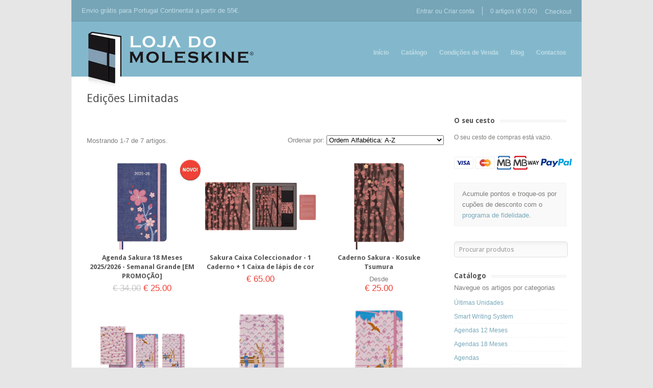

--- FILE ---
content_type: text/html; charset=utf-8
request_url: https://lojadomoleskine.com/collections/edicoes-limitadas/sakura
body_size: 21656
content:
<!doctype html>
<!--[if lt IE 7]><html class="no-js lt-ie9 lt-ie8 lt-ie7" lang="en"> <![endif]-->
<!--[if IE 7]><html class="no-js lt-ie9 lt-ie8" lang="en"> <![endif]-->
<!--[if IE 8]><html class="no-js lt-ie9" lang="en"> <![endif]-->
<!--[if IE 9 ]><html class="ie9 no-js"> <![endif]-->
<!--[if (gt IE 9)|!(IE)]><!--> <html class="no-js"> <!--<![endif]-->  

<script src="//lojadomoleskine.com/cdn/shop/t/4/assets/lazysizes.min.js?v=6428024551471815281557310222" async="async"></script>
<script src="//lojadomoleskine.com/cdn/shop/t/4/assets/ls.rias.min.js?v=58009543286904968181557310232" async="async"></script>
<script src="//lojadomoleskine.com/cdn/shop/t/4/assets/ls.bgset.min.js?v=181528957118514371761557310242" async="async"></script>

<head>
<!-- "snippets/limespot.liquid" was not rendered, the associated app was uninstalled -->
  <meta charset="utf-8">
  <meta http-equiv="X-UA-Compatible" content="IE=edge,chrome=1">
<link rel="shortcut icon" type="image/x-icon" href="//lojadomoleskine.com/cdn/shop/t/4/assets/favicon.ico?v=1375189081">
<meta name="google-site-verification" content="d5IjAjOdzLYW2HGMT_miiHnUJRTCeVgcpnad2GJ4hFk" />
<meta name="google-site-verification" content="inszas1RPBz8Cq4Mh1Rl0QhqkDj64G3LQ2_zCh95LkA" /><title>Edições Limitadas
&ndash; Translation missing: pt-PT.general.meta.tags&ndash; Loja do Moleskine</title><link rel="canonical" href="https://lojadomoleskine.com/collections/edicoes-limitadas/sakura" />

  <meta name="viewport" content="initial-scale = 1.0,maximum-scale = 1.0" />
  
  <meta name="google-site-verification" content="d5IjAjOdzLYW2HGMT_miiHnUJRTCeVgcpnad2GJ4hFk" />
<meta name="y_key" content="f7ac028e416577ad">
<meta property="fb:app_id" content="282520078435335" />
<meta property="fb:admins"       content="1621996992" />
<meta property="fb:admins"       content="683934576" />



  <meta property="og:title" content="Edições Limitadas">





	

    <meta property="og:image" content="http://res.cloudinary.com/lojadomoleskine/image/fetch/c_mpad,g_center,h_630,w_1200/https://lojadomoleskine.com/cdn/shopifycloud/storefront/assets/no-image-2048-a2addb12.gif">
    <meta property="og:image:secure_url" content="https://res.cloudinary.com/lojadomoleskine/image/fetch/c_mpad,g_center,h_630,w_1200/https://lojadomoleskine.com/cdn/shopifycloud/storefront/assets/no-image-2048-a2addb12.gif">
	<meta property="og:image:width" content="1200" />
	<meta property="og:image:height" content="630" />
    <meta property="og:description" content="">

<meta property="og:url" content="https://lojadomoleskine.com/collections/edicoes-limitadas/sakura">
<meta property="og:site_name" content="Loja do Moleskine">


  <script>window.performance && window.performance.mark && window.performance.mark('shopify.content_for_header.start');</script><meta name="facebook-domain-verification" content="vhjtrbiauhsujj1bqz6g8do862i7ca">
<meta name="facebook-domain-verification" content="nadevva0l4c0i1qv3iyyexkeed4grj">
<meta name="google-site-verification" content="d5IjAjOdzLYW2HGMT_miiHnUJRTCeVgcpnad2GJ4hFk">
<meta id="shopify-digital-wallet" name="shopify-digital-wallet" content="/16077/digital_wallets/dialog">
<meta name="shopify-checkout-api-token" content="e1487d986f0d89ede3010b800e379f83">
<meta id="in-context-paypal-metadata" data-shop-id="16077" data-venmo-supported="false" data-environment="production" data-locale="en_US" data-paypal-v4="true" data-currency="EUR">
<link rel="alternate" type="application/atom+xml" title="Feed" href="/collections/edicoes-limitadas/sakura.atom" />
<link rel="alternate" type="application/json+oembed" href="https://lojadomoleskine.com/collections/edicoes-limitadas/sakura.oembed">
<script async="async" src="/checkouts/internal/preloads.js?locale=pt-PT"></script>
<link rel="preconnect" href="https://shop.app" crossorigin="anonymous">
<script async="async" src="https://shop.app/checkouts/internal/preloads.js?locale=pt-PT&shop_id=16077" crossorigin="anonymous"></script>
<script id="apple-pay-shop-capabilities" type="application/json">{"shopId":16077,"countryCode":"PT","currencyCode":"EUR","merchantCapabilities":["supports3DS"],"merchantId":"gid:\/\/shopify\/Shop\/16077","merchantName":"Loja do Moleskine","requiredBillingContactFields":["postalAddress","email","phone"],"requiredShippingContactFields":["postalAddress","email","phone"],"shippingType":"shipping","supportedNetworks":["visa","maestro","masterCard","amex"],"total":{"type":"pending","label":"Loja do Moleskine","amount":"1.00"},"shopifyPaymentsEnabled":true,"supportsSubscriptions":true}</script>
<script id="shopify-features" type="application/json">{"accessToken":"e1487d986f0d89ede3010b800e379f83","betas":["rich-media-storefront-analytics"],"domain":"lojadomoleskine.com","predictiveSearch":true,"shopId":16077,"locale":"pt-pt"}</script>
<script>var Shopify = Shopify || {};
Shopify.shop = "somusicaportuguesa.myshopify.com";
Shopify.locale = "pt-PT";
Shopify.currency = {"active":"EUR","rate":"1.0"};
Shopify.country = "PT";
Shopify.theme = {"name":"Gather","id":4389457,"schema_name":null,"schema_version":null,"theme_store_id":null,"role":"main"};
Shopify.theme.handle = "null";
Shopify.theme.style = {"id":null,"handle":null};
Shopify.cdnHost = "lojadomoleskine.com/cdn";
Shopify.routes = Shopify.routes || {};
Shopify.routes.root = "/";</script>
<script type="module">!function(o){(o.Shopify=o.Shopify||{}).modules=!0}(window);</script>
<script>!function(o){function n(){var o=[];function n(){o.push(Array.prototype.slice.apply(arguments))}return n.q=o,n}var t=o.Shopify=o.Shopify||{};t.loadFeatures=n(),t.autoloadFeatures=n()}(window);</script>
<script>
  window.ShopifyPay = window.ShopifyPay || {};
  window.ShopifyPay.apiHost = "shop.app\/pay";
  window.ShopifyPay.redirectState = null;
</script>
<script id="shop-js-analytics" type="application/json">{"pageType":"collection"}</script>
<script defer="defer" async type="module" src="//lojadomoleskine.com/cdn/shopifycloud/shop-js/modules/v2/client.init-shop-cart-sync_BoEFz49B.pt-PT.esm.js"></script>
<script defer="defer" async type="module" src="//lojadomoleskine.com/cdn/shopifycloud/shop-js/modules/v2/chunk.common_lCcqapba.esm.js"></script>
<script defer="defer" async type="module" src="//lojadomoleskine.com/cdn/shopifycloud/shop-js/modules/v2/chunk.modal_B6KJ29gG.esm.js"></script>
<script type="module">
  await import("//lojadomoleskine.com/cdn/shopifycloud/shop-js/modules/v2/client.init-shop-cart-sync_BoEFz49B.pt-PT.esm.js");
await import("//lojadomoleskine.com/cdn/shopifycloud/shop-js/modules/v2/chunk.common_lCcqapba.esm.js");
await import("//lojadomoleskine.com/cdn/shopifycloud/shop-js/modules/v2/chunk.modal_B6KJ29gG.esm.js");

  window.Shopify.SignInWithShop?.initShopCartSync?.({"fedCMEnabled":true,"windoidEnabled":true});

</script>
<script>
  window.Shopify = window.Shopify || {};
  if (!window.Shopify.featureAssets) window.Shopify.featureAssets = {};
  window.Shopify.featureAssets['shop-js'] = {"shop-cart-sync":["modules/v2/client.shop-cart-sync_CGTU-c90.pt-PT.esm.js","modules/v2/chunk.common_lCcqapba.esm.js","modules/v2/chunk.modal_B6KJ29gG.esm.js"],"init-fed-cm":["modules/v2/client.init-fed-cm_DYCfy0HZ.pt-PT.esm.js","modules/v2/chunk.common_lCcqapba.esm.js","modules/v2/chunk.modal_B6KJ29gG.esm.js"],"shop-toast-manager":["modules/v2/client.shop-toast-manager_CnHX3oBl.pt-PT.esm.js","modules/v2/chunk.common_lCcqapba.esm.js","modules/v2/chunk.modal_B6KJ29gG.esm.js"],"init-shop-cart-sync":["modules/v2/client.init-shop-cart-sync_BoEFz49B.pt-PT.esm.js","modules/v2/chunk.common_lCcqapba.esm.js","modules/v2/chunk.modal_B6KJ29gG.esm.js"],"shop-button":["modules/v2/client.shop-button_CBMuxOpp.pt-PT.esm.js","modules/v2/chunk.common_lCcqapba.esm.js","modules/v2/chunk.modal_B6KJ29gG.esm.js"],"init-windoid":["modules/v2/client.init-windoid_CBH2jQGn.pt-PT.esm.js","modules/v2/chunk.common_lCcqapba.esm.js","modules/v2/chunk.modal_B6KJ29gG.esm.js"],"shop-cash-offers":["modules/v2/client.shop-cash-offers_C29L3R81.pt-PT.esm.js","modules/v2/chunk.common_lCcqapba.esm.js","modules/v2/chunk.modal_B6KJ29gG.esm.js"],"pay-button":["modules/v2/client.pay-button_BaAk184Y.pt-PT.esm.js","modules/v2/chunk.common_lCcqapba.esm.js","modules/v2/chunk.modal_B6KJ29gG.esm.js"],"init-customer-accounts":["modules/v2/client.init-customer-accounts_BgVJETnb.pt-PT.esm.js","modules/v2/client.shop-login-button_CkLUF2z9.pt-PT.esm.js","modules/v2/chunk.common_lCcqapba.esm.js","modules/v2/chunk.modal_B6KJ29gG.esm.js"],"avatar":["modules/v2/client.avatar_BTnouDA3.pt-PT.esm.js"],"checkout-modal":["modules/v2/client.checkout-modal_ljjh2dOg.pt-PT.esm.js","modules/v2/chunk.common_lCcqapba.esm.js","modules/v2/chunk.modal_B6KJ29gG.esm.js"],"init-shop-for-new-customer-accounts":["modules/v2/client.init-shop-for-new-customer-accounts_BRqynjnR.pt-PT.esm.js","modules/v2/client.shop-login-button_CkLUF2z9.pt-PT.esm.js","modules/v2/chunk.common_lCcqapba.esm.js","modules/v2/chunk.modal_B6KJ29gG.esm.js"],"init-customer-accounts-sign-up":["modules/v2/client.init-customer-accounts-sign-up_D1mktszp.pt-PT.esm.js","modules/v2/client.shop-login-button_CkLUF2z9.pt-PT.esm.js","modules/v2/chunk.common_lCcqapba.esm.js","modules/v2/chunk.modal_B6KJ29gG.esm.js"],"init-shop-email-lookup-coordinator":["modules/v2/client.init-shop-email-lookup-coordinator_BB8sB_Ue.pt-PT.esm.js","modules/v2/chunk.common_lCcqapba.esm.js","modules/v2/chunk.modal_B6KJ29gG.esm.js"],"shop-follow-button":["modules/v2/client.shop-follow-button_CMPLYFNH.pt-PT.esm.js","modules/v2/chunk.common_lCcqapba.esm.js","modules/v2/chunk.modal_B6KJ29gG.esm.js"],"shop-login-button":["modules/v2/client.shop-login-button_CkLUF2z9.pt-PT.esm.js","modules/v2/chunk.common_lCcqapba.esm.js","modules/v2/chunk.modal_B6KJ29gG.esm.js"],"shop-login":["modules/v2/client.shop-login_B4zoWjSI.pt-PT.esm.js","modules/v2/chunk.common_lCcqapba.esm.js","modules/v2/chunk.modal_B6KJ29gG.esm.js"],"lead-capture":["modules/v2/client.lead-capture_QQrbJusq.pt-PT.esm.js","modules/v2/chunk.common_lCcqapba.esm.js","modules/v2/chunk.modal_B6KJ29gG.esm.js"],"payment-terms":["modules/v2/client.payment-terms_SZSyfKBl.pt-PT.esm.js","modules/v2/chunk.common_lCcqapba.esm.js","modules/v2/chunk.modal_B6KJ29gG.esm.js"]};
</script>
<script>(function() {
  var isLoaded = false;
  function asyncLoad() {
    if (isLoaded) return;
    isLoaded = true;
    var urls = ["https:\/\/cdn-loyalty.yotpo.com\/loader\/WwqpdCs5B6AfbRhXBwNUCw.js?shop=somusicaportuguesa.myshopify.com","https:\/\/ecommerce.ordertracker.com\/orderstatus.js?shop=somusicaportuguesa.myshopify.com"];
    for (var i = 0; i < urls.length; i++) {
      var s = document.createElement('script');
      s.type = 'text/javascript';
      s.async = true;
      s.src = urls[i];
      var x = document.getElementsByTagName('script')[0];
      x.parentNode.insertBefore(s, x);
    }
  };
  if(window.attachEvent) {
    window.attachEvent('onload', asyncLoad);
  } else {
    window.addEventListener('load', asyncLoad, false);
  }
})();</script>
<script id="__st">var __st={"a":16077,"offset":0,"reqid":"097d83e9-383e-4d64-ab89-8dda16a4d61d-1769669633","pageurl":"lojadomoleskine.com\/collections\/edicoes-limitadas\/sakura","u":"b9ce1ec78407","p":"collection","rtyp":"collection","rid":4909062};</script>
<script>window.ShopifyPaypalV4VisibilityTracking = true;</script>
<script id="captcha-bootstrap">!function(){'use strict';const t='contact',e='account',n='new_comment',o=[[t,t],['blogs',n],['comments',n],[t,'customer']],c=[[e,'customer_login'],[e,'guest_login'],[e,'recover_customer_password'],[e,'create_customer']],r=t=>t.map((([t,e])=>`form[action*='/${t}']:not([data-nocaptcha='true']) input[name='form_type'][value='${e}']`)).join(','),a=t=>()=>t?[...document.querySelectorAll(t)].map((t=>t.form)):[];function s(){const t=[...o],e=r(t);return a(e)}const i='password',u='form_key',d=['recaptcha-v3-token','g-recaptcha-response','h-captcha-response',i],f=()=>{try{return window.sessionStorage}catch{return}},m='__shopify_v',_=t=>t.elements[u];function p(t,e,n=!1){try{const o=window.sessionStorage,c=JSON.parse(o.getItem(e)),{data:r}=function(t){const{data:e,action:n}=t;return t[m]||n?{data:e,action:n}:{data:t,action:n}}(c);for(const[e,n]of Object.entries(r))t.elements[e]&&(t.elements[e].value=n);n&&o.removeItem(e)}catch(o){console.error('form repopulation failed',{error:o})}}const l='form_type',E='cptcha';function T(t){t.dataset[E]=!0}const w=window,h=w.document,L='Shopify',v='ce_forms',y='captcha';let A=!1;((t,e)=>{const n=(g='f06e6c50-85a8-45c8-87d0-21a2b65856fe',I='https://cdn.shopify.com/shopifycloud/storefront-forms-hcaptcha/ce_storefront_forms_captcha_hcaptcha.v1.5.2.iife.js',D={infoText:'Protegido por hCaptcha',privacyText:'Privacidade',termsText:'Termos'},(t,e,n)=>{const o=w[L][v],c=o.bindForm;if(c)return c(t,g,e,D).then(n);var r;o.q.push([[t,g,e,D],n]),r=I,A||(h.body.append(Object.assign(h.createElement('script'),{id:'captcha-provider',async:!0,src:r})),A=!0)});var g,I,D;w[L]=w[L]||{},w[L][v]=w[L][v]||{},w[L][v].q=[],w[L][y]=w[L][y]||{},w[L][y].protect=function(t,e){n(t,void 0,e),T(t)},Object.freeze(w[L][y]),function(t,e,n,w,h,L){const[v,y,A,g]=function(t,e,n){const i=e?o:[],u=t?c:[],d=[...i,...u],f=r(d),m=r(i),_=r(d.filter((([t,e])=>n.includes(e))));return[a(f),a(m),a(_),s()]}(w,h,L),I=t=>{const e=t.target;return e instanceof HTMLFormElement?e:e&&e.form},D=t=>v().includes(t);t.addEventListener('submit',(t=>{const e=I(t);if(!e)return;const n=D(e)&&!e.dataset.hcaptchaBound&&!e.dataset.recaptchaBound,o=_(e),c=g().includes(e)&&(!o||!o.value);(n||c)&&t.preventDefault(),c&&!n&&(function(t){try{if(!f())return;!function(t){const e=f();if(!e)return;const n=_(t);if(!n)return;const o=n.value;o&&e.removeItem(o)}(t);const e=Array.from(Array(32),(()=>Math.random().toString(36)[2])).join('');!function(t,e){_(t)||t.append(Object.assign(document.createElement('input'),{type:'hidden',name:u})),t.elements[u].value=e}(t,e),function(t,e){const n=f();if(!n)return;const o=[...t.querySelectorAll(`input[type='${i}']`)].map((({name:t})=>t)),c=[...d,...o],r={};for(const[a,s]of new FormData(t).entries())c.includes(a)||(r[a]=s);n.setItem(e,JSON.stringify({[m]:1,action:t.action,data:r}))}(t,e)}catch(e){console.error('failed to persist form',e)}}(e),e.submit())}));const S=(t,e)=>{t&&!t.dataset[E]&&(n(t,e.some((e=>e===t))),T(t))};for(const o of['focusin','change'])t.addEventListener(o,(t=>{const e=I(t);D(e)&&S(e,y())}));const B=e.get('form_key'),M=e.get(l),P=B&&M;t.addEventListener('DOMContentLoaded',(()=>{const t=y();if(P)for(const e of t)e.elements[l].value===M&&p(e,B);[...new Set([...A(),...v().filter((t=>'true'===t.dataset.shopifyCaptcha))])].forEach((e=>S(e,t)))}))}(h,new URLSearchParams(w.location.search),n,t,e,['guest_login'])})(!0,!0)}();</script>
<script integrity="sha256-4kQ18oKyAcykRKYeNunJcIwy7WH5gtpwJnB7kiuLZ1E=" data-source-attribution="shopify.loadfeatures" defer="defer" src="//lojadomoleskine.com/cdn/shopifycloud/storefront/assets/storefront/load_feature-a0a9edcb.js" crossorigin="anonymous"></script>
<script crossorigin="anonymous" defer="defer" src="//lojadomoleskine.com/cdn/shopifycloud/storefront/assets/shopify_pay/storefront-65b4c6d7.js?v=20250812"></script>
<script data-source-attribution="shopify.dynamic_checkout.dynamic.init">var Shopify=Shopify||{};Shopify.PaymentButton=Shopify.PaymentButton||{isStorefrontPortableWallets:!0,init:function(){window.Shopify.PaymentButton.init=function(){};var t=document.createElement("script");t.src="https://lojadomoleskine.com/cdn/shopifycloud/portable-wallets/latest/portable-wallets.pt-pt.js",t.type="module",document.head.appendChild(t)}};
</script>
<script data-source-attribution="shopify.dynamic_checkout.buyer_consent">
  function portableWalletsHideBuyerConsent(e){var t=document.getElementById("shopify-buyer-consent"),n=document.getElementById("shopify-subscription-policy-button");t&&n&&(t.classList.add("hidden"),t.setAttribute("aria-hidden","true"),n.removeEventListener("click",e))}function portableWalletsShowBuyerConsent(e){var t=document.getElementById("shopify-buyer-consent"),n=document.getElementById("shopify-subscription-policy-button");t&&n&&(t.classList.remove("hidden"),t.removeAttribute("aria-hidden"),n.addEventListener("click",e))}window.Shopify?.PaymentButton&&(window.Shopify.PaymentButton.hideBuyerConsent=portableWalletsHideBuyerConsent,window.Shopify.PaymentButton.showBuyerConsent=portableWalletsShowBuyerConsent);
</script>
<script data-source-attribution="shopify.dynamic_checkout.cart.bootstrap">document.addEventListener("DOMContentLoaded",(function(){function t(){return document.querySelector("shopify-accelerated-checkout-cart, shopify-accelerated-checkout")}if(t())Shopify.PaymentButton.init();else{new MutationObserver((function(e,n){t()&&(Shopify.PaymentButton.init(),n.disconnect())})).observe(document.body,{childList:!0,subtree:!0})}}));
</script>
<script id='scb4127' type='text/javascript' async='' src='https://lojadomoleskine.com/cdn/shopifycloud/privacy-banner/storefront-banner.js'></script><link id="shopify-accelerated-checkout-styles" rel="stylesheet" media="screen" href="https://lojadomoleskine.com/cdn/shopifycloud/portable-wallets/latest/accelerated-checkout-backwards-compat.css" crossorigin="anonymous">
<style id="shopify-accelerated-checkout-cart">
        #shopify-buyer-consent {
  margin-top: 1em;
  display: inline-block;
  width: 100%;
}

#shopify-buyer-consent.hidden {
  display: none;
}

#shopify-subscription-policy-button {
  background: none;
  border: none;
  padding: 0;
  text-decoration: underline;
  font-size: inherit;
  cursor: pointer;
}

#shopify-subscription-policy-button::before {
  box-shadow: none;
}

      </style>

<script>window.performance && window.performance.mark && window.performance.mark('shopify.content_for_header.end');</script>
  
  
  
  
  <link href="//lojadomoleskine.com/cdn/shop/t/4/assets/theme.scss.css?v=33122139448831086871635066033" rel="stylesheet" type="text/css" media="all" />
  
  

  
<link rel="stylesheet" href="https://use.fontawesome.com/releases/v5.8.1/css/all.css" integrity="sha384-50oBUHEmvpQ+1lW4y57PTFmhCaXp0ML5d60M1M7uH2+nqUivzIebhndOJK28anvf" crossorigin="anonymous">
  <link href="//lojadomoleskine.com/cdn/shop/t/4/assets/cart_js.scss.css?v=156135179362677360901557142122" rel="stylesheet" type="text/css" media="all" />
  <link href="//lojadomoleskine.com/cdn/shop/t/4/assets/limespot.scss.css?v=165497732458063660331557238644" rel="stylesheet" type="text/css" media="all" />

  
  
  
  
  <!--[if lt IE 9]>
  <script src="//html5shiv.googlecode.com/svn/trunk/html5.js" type="text/javascript"></script>
  <![endif]-->

  

  
  <!--[if lt IE 8]>
  <script src="//lojadomoleskine.com/cdn/shop/t/4/assets/json2.js?v=1370453440" type="text/javascript"></script>
  <![endif]-->

  <script src="//lojadomoleskine.com/cdn/shopifycloud/storefront/assets/themes_support/option_selection-b017cd28.js" type="text/javascript"></script>
  
  <script src="//lojadomoleskine.com/cdn/shop/t/4/assets/jquery.js?v=1370615464" type="text/javascript"></script>

  
	

 <script type="text/javascript" src="https://cdnjs.cloudflare.com/ajax/libs/shopify-cartjs/0.4.1/cart.min.js"></script>

  
  <style type="text/css" media="screen">

	h1, h2, h3, h4, h5, h6 { font-family: 'Droid Sans', sans-serif;; }

	#homeMessage p { font-family: 'Nixie One', sans-serif;; }

	.flex-caption h2 {background: #ef4135!important;}
	
	#homeSlideshow .preloading span {background: #ef4135;}
	#fancybox-close:hover {background: #ef4135;}
	span.onsale {background: #ef4135 !important;}
	.product .price	{color: #ef4135 !important;}

#header .inside .top p, .sf-menu a, #mainNav ul a, .sf-menu li.sfHover ul a, #mainNav ul li.sfHover ul a { color: #c1dce6 !important;	}
	#header, #mainNav ul ul { background-color: #83b8cc !important;	}

	#mainNav ul li.current a,
	#mainNav ul li.current-cat a,
	#mainNav ul li.current_page_item a,
	#mainNav ul li.current-menu-item a,
	#mainNav ul li.current-post-ancestor a,	
	.single-post #mainNav ul li.current_page_parent a,
	#mainNav ul li.current-category-parent a,
	#mainNav ul li.current-category-ancestor a,
	#mainNav ul li.current-portfolio-ancestor a,
	#mainNav ul li.current-projects-ancestor a {
		color: #ffffff !important;		
	}
	.sf-menu li a:hover,
	#mainNav ul li.sfHover a,
	#mainNav ul li a:hover,
	#mainNav ul li:hover {
		color: #ffffff !important;	
	}
	.sf-menu li.sfHover ul a:hover, #mainNav ul li.sfHover ul a:hover { color: #ffffff !important;}	

a { color: #77a7b9;}
a:hover {color: #8dc7dc;}
a.button, .widget_price_filter .button, .cart .button, #searchsubmit, input[type="submit"], button {background-color: #424242 !important;}
.button:hover, .widget_price_filter .button:hover, .cart .button:hover, #searchsubmit:hover, input[type="submit"]:hover, button:hover {background-color: #595959 !important;}

.mc-banner {
margin-top: 5px;
margin-left: 5px;
}

</style>

<!--[if IE 7]>
  <link href="//lojadomoleskine.com/cdn/shop/t/4/assets/ie7.css?v=1370531954" rel="stylesheet" type="text/css" media="all" />
<![endif]-->
<!--[if IE 8]>
  <link href="//lojadomoleskine.com/cdn/shop/t/4/assets/ie8.css?v=1370531956" rel="stylesheet" type="text/css" media="all" />
<![endif]-->

<link href="https://monorail-edge.shopifysvc.com" rel="dns-prefetch">
<script>(function(){if ("sendBeacon" in navigator && "performance" in window) {try {var session_token_from_headers = performance.getEntriesByType('navigation')[0].serverTiming.find(x => x.name == '_s').description;} catch {var session_token_from_headers = undefined;}var session_cookie_matches = document.cookie.match(/_shopify_s=([^;]*)/);var session_token_from_cookie = session_cookie_matches && session_cookie_matches.length === 2 ? session_cookie_matches[1] : "";var session_token = session_token_from_headers || session_token_from_cookie || "";function handle_abandonment_event(e) {var entries = performance.getEntries().filter(function(entry) {return /monorail-edge.shopifysvc.com/.test(entry.name);});if (!window.abandonment_tracked && entries.length === 0) {window.abandonment_tracked = true;var currentMs = Date.now();var navigation_start = performance.timing.navigationStart;var payload = {shop_id: 16077,url: window.location.href,navigation_start,duration: currentMs - navigation_start,session_token,page_type: "collection"};window.navigator.sendBeacon("https://monorail-edge.shopifysvc.com/v1/produce", JSON.stringify({schema_id: "online_store_buyer_site_abandonment/1.1",payload: payload,metadata: {event_created_at_ms: currentMs,event_sent_at_ms: currentMs}}));}}window.addEventListener('pagehide', handle_abandonment_event);}}());</script>
<script id="web-pixels-manager-setup">(function e(e,d,r,n,o){if(void 0===o&&(o={}),!Boolean(null===(a=null===(i=window.Shopify)||void 0===i?void 0:i.analytics)||void 0===a?void 0:a.replayQueue)){var i,a;window.Shopify=window.Shopify||{};var t=window.Shopify;t.analytics=t.analytics||{};var s=t.analytics;s.replayQueue=[],s.publish=function(e,d,r){return s.replayQueue.push([e,d,r]),!0};try{self.performance.mark("wpm:start")}catch(e){}var l=function(){var e={modern:/Edge?\/(1{2}[4-9]|1[2-9]\d|[2-9]\d{2}|\d{4,})\.\d+(\.\d+|)|Firefox\/(1{2}[4-9]|1[2-9]\d|[2-9]\d{2}|\d{4,})\.\d+(\.\d+|)|Chrom(ium|e)\/(9{2}|\d{3,})\.\d+(\.\d+|)|(Maci|X1{2}).+ Version\/(15\.\d+|(1[6-9]|[2-9]\d|\d{3,})\.\d+)([,.]\d+|)( \(\w+\)|)( Mobile\/\w+|) Safari\/|Chrome.+OPR\/(9{2}|\d{3,})\.\d+\.\d+|(CPU[ +]OS|iPhone[ +]OS|CPU[ +]iPhone|CPU IPhone OS|CPU iPad OS)[ +]+(15[._]\d+|(1[6-9]|[2-9]\d|\d{3,})[._]\d+)([._]\d+|)|Android:?[ /-](13[3-9]|1[4-9]\d|[2-9]\d{2}|\d{4,})(\.\d+|)(\.\d+|)|Android.+Firefox\/(13[5-9]|1[4-9]\d|[2-9]\d{2}|\d{4,})\.\d+(\.\d+|)|Android.+Chrom(ium|e)\/(13[3-9]|1[4-9]\d|[2-9]\d{2}|\d{4,})\.\d+(\.\d+|)|SamsungBrowser\/([2-9]\d|\d{3,})\.\d+/,legacy:/Edge?\/(1[6-9]|[2-9]\d|\d{3,})\.\d+(\.\d+|)|Firefox\/(5[4-9]|[6-9]\d|\d{3,})\.\d+(\.\d+|)|Chrom(ium|e)\/(5[1-9]|[6-9]\d|\d{3,})\.\d+(\.\d+|)([\d.]+$|.*Safari\/(?![\d.]+ Edge\/[\d.]+$))|(Maci|X1{2}).+ Version\/(10\.\d+|(1[1-9]|[2-9]\d|\d{3,})\.\d+)([,.]\d+|)( \(\w+\)|)( Mobile\/\w+|) Safari\/|Chrome.+OPR\/(3[89]|[4-9]\d|\d{3,})\.\d+\.\d+|(CPU[ +]OS|iPhone[ +]OS|CPU[ +]iPhone|CPU IPhone OS|CPU iPad OS)[ +]+(10[._]\d+|(1[1-9]|[2-9]\d|\d{3,})[._]\d+)([._]\d+|)|Android:?[ /-](13[3-9]|1[4-9]\d|[2-9]\d{2}|\d{4,})(\.\d+|)(\.\d+|)|Mobile Safari.+OPR\/([89]\d|\d{3,})\.\d+\.\d+|Android.+Firefox\/(13[5-9]|1[4-9]\d|[2-9]\d{2}|\d{4,})\.\d+(\.\d+|)|Android.+Chrom(ium|e)\/(13[3-9]|1[4-9]\d|[2-9]\d{2}|\d{4,})\.\d+(\.\d+|)|Android.+(UC? ?Browser|UCWEB|U3)[ /]?(15\.([5-9]|\d{2,})|(1[6-9]|[2-9]\d|\d{3,})\.\d+)\.\d+|SamsungBrowser\/(5\.\d+|([6-9]|\d{2,})\.\d+)|Android.+MQ{2}Browser\/(14(\.(9|\d{2,})|)|(1[5-9]|[2-9]\d|\d{3,})(\.\d+|))(\.\d+|)|K[Aa][Ii]OS\/(3\.\d+|([4-9]|\d{2,})\.\d+)(\.\d+|)/},d=e.modern,r=e.legacy,n=navigator.userAgent;return n.match(d)?"modern":n.match(r)?"legacy":"unknown"}(),u="modern"===l?"modern":"legacy",c=(null!=n?n:{modern:"",legacy:""})[u],f=function(e){return[e.baseUrl,"/wpm","/b",e.hashVersion,"modern"===e.buildTarget?"m":"l",".js"].join("")}({baseUrl:d,hashVersion:r,buildTarget:u}),m=function(e){var d=e.version,r=e.bundleTarget,n=e.surface,o=e.pageUrl,i=e.monorailEndpoint;return{emit:function(e){var a=e.status,t=e.errorMsg,s=(new Date).getTime(),l=JSON.stringify({metadata:{event_sent_at_ms:s},events:[{schema_id:"web_pixels_manager_load/3.1",payload:{version:d,bundle_target:r,page_url:o,status:a,surface:n,error_msg:t},metadata:{event_created_at_ms:s}}]});if(!i)return console&&console.warn&&console.warn("[Web Pixels Manager] No Monorail endpoint provided, skipping logging."),!1;try{return self.navigator.sendBeacon.bind(self.navigator)(i,l)}catch(e){}var u=new XMLHttpRequest;try{return u.open("POST",i,!0),u.setRequestHeader("Content-Type","text/plain"),u.send(l),!0}catch(e){return console&&console.warn&&console.warn("[Web Pixels Manager] Got an unhandled error while logging to Monorail."),!1}}}}({version:r,bundleTarget:l,surface:e.surface,pageUrl:self.location.href,monorailEndpoint:e.monorailEndpoint});try{o.browserTarget=l,function(e){var d=e.src,r=e.async,n=void 0===r||r,o=e.onload,i=e.onerror,a=e.sri,t=e.scriptDataAttributes,s=void 0===t?{}:t,l=document.createElement("script"),u=document.querySelector("head"),c=document.querySelector("body");if(l.async=n,l.src=d,a&&(l.integrity=a,l.crossOrigin="anonymous"),s)for(var f in s)if(Object.prototype.hasOwnProperty.call(s,f))try{l.dataset[f]=s[f]}catch(e){}if(o&&l.addEventListener("load",o),i&&l.addEventListener("error",i),u)u.appendChild(l);else{if(!c)throw new Error("Did not find a head or body element to append the script");c.appendChild(l)}}({src:f,async:!0,onload:function(){if(!function(){var e,d;return Boolean(null===(d=null===(e=window.Shopify)||void 0===e?void 0:e.analytics)||void 0===d?void 0:d.initialized)}()){var d=window.webPixelsManager.init(e)||void 0;if(d){var r=window.Shopify.analytics;r.replayQueue.forEach((function(e){var r=e[0],n=e[1],o=e[2];d.publishCustomEvent(r,n,o)})),r.replayQueue=[],r.publish=d.publishCustomEvent,r.visitor=d.visitor,r.initialized=!0}}},onerror:function(){return m.emit({status:"failed",errorMsg:"".concat(f," has failed to load")})},sri:function(e){var d=/^sha384-[A-Za-z0-9+/=]+$/;return"string"==typeof e&&d.test(e)}(c)?c:"",scriptDataAttributes:o}),m.emit({status:"loading"})}catch(e){m.emit({status:"failed",errorMsg:(null==e?void 0:e.message)||"Unknown error"})}}})({shopId: 16077,storefrontBaseUrl: "https://lojadomoleskine.com",extensionsBaseUrl: "https://extensions.shopifycdn.com/cdn/shopifycloud/web-pixels-manager",monorailEndpoint: "https://monorail-edge.shopifysvc.com/unstable/produce_batch",surface: "storefront-renderer",enabledBetaFlags: ["2dca8a86"],webPixelsConfigList: [{"id":"2513764738","configuration":"{\"hashed_organization_id\":\"e4b9cc7da723c982f85cb25a0feb87cd_v1\",\"app_key\":\"somusicaportuguesa\",\"allow_collect_personal_data\":\"true\"}","eventPayloadVersion":"v1","runtimeContext":"STRICT","scriptVersion":"c3e64302e4c6a915b615bb03ddf3784a","type":"APP","apiClientId":111542,"privacyPurposes":["ANALYTICS","MARKETING","SALE_OF_DATA"],"dataSharingAdjustments":{"protectedCustomerApprovalScopes":["read_customer_address","read_customer_email","read_customer_name","read_customer_personal_data","read_customer_phone"]}},{"id":"933134722","configuration":"{\"config\":\"{\\\"pixel_id\\\":\\\"G-BTHC5TX7Q8\\\",\\\"target_country\\\":\\\"PT\\\",\\\"gtag_events\\\":[{\\\"type\\\":\\\"search\\\",\\\"action_label\\\":[\\\"G-BTHC5TX7Q8\\\",\\\"AW-11186428871\\\/8eTdCL-mnqIYEMe3jdYp\\\"]},{\\\"type\\\":\\\"begin_checkout\\\",\\\"action_label\\\":[\\\"G-BTHC5TX7Q8\\\",\\\"AW-11186428871\\\/-Xa4CMWmnqIYEMe3jdYp\\\"]},{\\\"type\\\":\\\"view_item\\\",\\\"action_label\\\":[\\\"G-BTHC5TX7Q8\\\",\\\"AW-11186428871\\\/FwbhCLymnqIYEMe3jdYp\\\",\\\"MC-P106CNY2CG\\\"]},{\\\"type\\\":\\\"purchase\\\",\\\"action_label\\\":[\\\"G-BTHC5TX7Q8\\\",\\\"AW-11186428871\\\/nvrlCLamnqIYEMe3jdYp\\\",\\\"MC-P106CNY2CG\\\"]},{\\\"type\\\":\\\"page_view\\\",\\\"action_label\\\":[\\\"G-BTHC5TX7Q8\\\",\\\"AW-11186428871\\\/FHkxCLmmnqIYEMe3jdYp\\\",\\\"MC-P106CNY2CG\\\"]},{\\\"type\\\":\\\"add_payment_info\\\",\\\"action_label\\\":[\\\"G-BTHC5TX7Q8\\\",\\\"AW-11186428871\\\/czx_CMimnqIYEMe3jdYp\\\"]},{\\\"type\\\":\\\"add_to_cart\\\",\\\"action_label\\\":[\\\"G-BTHC5TX7Q8\\\",\\\"AW-11186428871\\\/9mf2CMKmnqIYEMe3jdYp\\\"]}],\\\"enable_monitoring_mode\\\":false}\"}","eventPayloadVersion":"v1","runtimeContext":"OPEN","scriptVersion":"b2a88bafab3e21179ed38636efcd8a93","type":"APP","apiClientId":1780363,"privacyPurposes":[],"dataSharingAdjustments":{"protectedCustomerApprovalScopes":["read_customer_address","read_customer_email","read_customer_name","read_customer_personal_data","read_customer_phone"]}},{"id":"307527743","configuration":"{\"pixelCode\":\"CJM7ARJC77U5IG4EUS10\"}","eventPayloadVersion":"v1","runtimeContext":"STRICT","scriptVersion":"22e92c2ad45662f435e4801458fb78cc","type":"APP","apiClientId":4383523,"privacyPurposes":["ANALYTICS","MARKETING","SALE_OF_DATA"],"dataSharingAdjustments":{"protectedCustomerApprovalScopes":["read_customer_address","read_customer_email","read_customer_name","read_customer_personal_data","read_customer_phone"]}},{"id":"shopify-app-pixel","configuration":"{}","eventPayloadVersion":"v1","runtimeContext":"STRICT","scriptVersion":"0450","apiClientId":"shopify-pixel","type":"APP","privacyPurposes":["ANALYTICS","MARKETING"]},{"id":"shopify-custom-pixel","eventPayloadVersion":"v1","runtimeContext":"LAX","scriptVersion":"0450","apiClientId":"shopify-pixel","type":"CUSTOM","privacyPurposes":["ANALYTICS","MARKETING"]}],isMerchantRequest: false,initData: {"shop":{"name":"Loja do Moleskine","paymentSettings":{"currencyCode":"EUR"},"myshopifyDomain":"somusicaportuguesa.myshopify.com","countryCode":"PT","storefrontUrl":"https:\/\/lojadomoleskine.com"},"customer":null,"cart":null,"checkout":null,"productVariants":[],"purchasingCompany":null},},"https://lojadomoleskine.com/cdn","1d2a099fw23dfb22ep557258f5m7a2edbae",{"modern":"","legacy":""},{"shopId":"16077","storefrontBaseUrl":"https:\/\/lojadomoleskine.com","extensionBaseUrl":"https:\/\/extensions.shopifycdn.com\/cdn\/shopifycloud\/web-pixels-manager","surface":"storefront-renderer","enabledBetaFlags":"[\"2dca8a86\"]","isMerchantRequest":"false","hashVersion":"1d2a099fw23dfb22ep557258f5m7a2edbae","publish":"custom","events":"[[\"page_viewed\",{}],[\"collection_viewed\",{\"collection\":{\"id\":\"4909062\",\"title\":\"Edições Limitadas\",\"productVariants\":[{\"price\":{\"amount\":25.0,\"currencyCode\":\"EUR\"},\"product\":{\"title\":\"Agenda Sakura 18 Meses 2025\/2026 - Semanal Grande\",\"vendor\":\"Moleskine\",\"id\":\"14967833887106\",\"untranslatedTitle\":\"Agenda Sakura 18 Meses 2025\/2026 - Semanal Grande\",\"url\":\"\/products\/agenda-sakura-18-meses-2025-2026-semanal-grande\",\"type\":\"Agendas 18 Meses\"},\"id\":\"55145248817538\",\"image\":{\"src\":\"\/\/lojadomoleskine.com\/cdn\/shop\/files\/917TKmKgNiL._SL1500.jpg?v=1745161462\"},\"sku\":\"DHSU0818WN3Y26\",\"title\":\"Default Title\",\"untranslatedTitle\":\"Default Title\"},{\"price\":{\"amount\":65.0,\"currencyCode\":\"EUR\"},\"product\":{\"title\":\"Sakura Caixa Coleccionador - 1 Caderno + 1 Caixa de lápis de cor\",\"vendor\":\"Moleskine\",\"id\":\"7209982853183\",\"untranslatedTitle\":\"Sakura Caixa Coleccionador - 1 Caderno + 1 Caixa de lápis de cor\",\"url\":\"\/products\/sakura-caixa-coleccionador-1-caderno-1-caixa-de-lapis-de-cor\",\"type\":\"Cadernos\"},\"id\":\"40168677507135\",\"image\":{\"src\":\"\/\/lojadomoleskine.com\/cdn\/shop\/files\/gtin_8056598856156_02.png?v=1692707235\"},\"sku\":\"LESU06QP062SET\",\"title\":\"Default Title\",\"untranslatedTitle\":\"Default Title\"},{\"price\":{\"amount\":25.0,\"currencyCode\":\"EUR\"},\"product\":{\"title\":\"Caderno Sakura - Kosuke Tsumura\",\"vendor\":\"Moleskine\",\"id\":\"7209970630719\",\"untranslatedTitle\":\"Caderno Sakura - Kosuke Tsumura\",\"url\":\"\/products\/caderno-sakura-kosuke-tsumura\",\"type\":\"Cadernos\"},\"id\":\"40168657977407\",\"image\":{\"src\":\"\/\/lojadomoleskine.com\/cdn\/shop\/files\/bolsocapa.png?v=1692705860\"},\"sku\":\"LESU06MM710\",\"title\":\"bolso (9x14cm) \/ pautado\",\"untranslatedTitle\":\"bolso (9x14cm) \/ pautado\"},{\"price\":{\"amount\":49.0,\"currencyCode\":\"EUR\"},\"product\":{\"title\":\"Sakura Caixa Coleccionador com 2 Cadernos - Pautado + Liso\",\"vendor\":\"Moleskine\",\"id\":\"6915238985791\",\"untranslatedTitle\":\"Sakura Caixa Coleccionador com 2 Cadernos - Pautado + Liso\",\"url\":\"\/products\/sakura-caixa-coleccionador-2-cadernos-pautado-liso\",\"type\":\"Cadernos\"},\"id\":\"39645301669951\",\"image\":{\"src\":\"\/\/lojadomoleskine.com\/cdn\/shop\/products\/sakura2_a8afb785-41d2-4c30-b3e0-33b0dd3f78db.png?v=1649096577\"},\"sku\":\"LESU05SET\",\"title\":\"Default Title\",\"untranslatedTitle\":\"Default Title\"},{\"price\":{\"amount\":26.9,\"currencyCode\":\"EUR\"},\"product\":{\"title\":\"Caderno Sakura Grande Liso - Bench\",\"vendor\":\"Moleskine\",\"id\":\"6915230072895\",\"untranslatedTitle\":\"Caderno Sakura Grande Liso - Bench\",\"url\":\"\/products\/caderno-sakura-grande-liso-bench\",\"type\":\"Cadernos\"},\"id\":\"39645268279359\",\"image\":{\"src\":\"\/\/lojadomoleskine.com\/cdn\/shop\/products\/71PpY9Rhe9L.jpg?v=1649095126\"},\"sku\":\"LESU05QP062\",\"title\":\"Default Title\",\"untranslatedTitle\":\"Default Title\"},{\"price\":{\"amount\":26.9,\"currencyCode\":\"EUR\"},\"product\":{\"title\":\"Caderno Sakura Grande Pautado - Bicycle\",\"vendor\":\"Moleskine\",\"id\":\"6915214639167\",\"untranslatedTitle\":\"Caderno Sakura Grande Pautado - Bicycle\",\"url\":\"\/products\/caderno-sakura-grande-pautado-bicycle\",\"type\":\"Cadernos\"},\"id\":\"39645171744831\",\"image\":{\"src\":\"\/\/lojadomoleskine.com\/cdn\/shop\/products\/Designsemnome.png?v=1649094486\"},\"sku\":\"LESU05QP060\",\"title\":\"Default Title\",\"untranslatedTitle\":\"Default Title\"},{\"price\":{\"amount\":21.9,\"currencyCode\":\"EUR\"},\"product\":{\"title\":\"Caderno Sakura Bolso Pautado - Couple\",\"vendor\":\"Moleskine\",\"id\":\"6915195404351\",\"untranslatedTitle\":\"Caderno Sakura Bolso Pautado - Couple\",\"url\":\"\/products\/caderno-sakura-bolso-pautado-couple\",\"type\":\"Cadernos\"},\"id\":\"39645142089791\",\"image\":{\"src\":\"\/\/lojadomoleskine.com\/cdn\/shop\/products\/sakura1.png?v=1649092107\"},\"sku\":\"LESU05MM710\",\"title\":\"Default Title\",\"untranslatedTitle\":\"Default Title\"}]}}]]"});</script><script>
  window.ShopifyAnalytics = window.ShopifyAnalytics || {};
  window.ShopifyAnalytics.meta = window.ShopifyAnalytics.meta || {};
  window.ShopifyAnalytics.meta.currency = 'EUR';
  var meta = {"products":[{"id":14967833887106,"gid":"gid:\/\/shopify\/Product\/14967833887106","vendor":"Moleskine","type":"Agendas 18 Meses","handle":"agenda-sakura-18-meses-2025-2026-semanal-grande","variants":[{"id":55145248817538,"price":2500,"name":"Agenda Sakura 18 Meses 2025\/2026 - Semanal Grande","public_title":null,"sku":"DHSU0818WN3Y26"}],"remote":false},{"id":7209982853183,"gid":"gid:\/\/shopify\/Product\/7209982853183","vendor":"Moleskine","type":"Cadernos","handle":"sakura-caixa-coleccionador-1-caderno-1-caixa-de-lapis-de-cor","variants":[{"id":40168677507135,"price":6500,"name":"Sakura Caixa Coleccionador - 1 Caderno + 1 Caixa de lápis de cor","public_title":null,"sku":"LESU06QP062SET"}],"remote":false},{"id":7209970630719,"gid":"gid:\/\/shopify\/Product\/7209970630719","vendor":"Moleskine","type":"Cadernos","handle":"caderno-sakura-kosuke-tsumura","variants":[{"id":40168657977407,"price":2500,"name":"Caderno Sakura - Kosuke Tsumura - bolso (9x14cm) \/ pautado","public_title":"bolso (9x14cm) \/ pautado","sku":"LESU06MM710"},{"id":40168658010175,"price":3000,"name":"Caderno Sakura - Kosuke Tsumura - grande (13x21cm) \/ pautado","public_title":"grande (13x21cm) \/ pautado","sku":"LESU06QP060"},{"id":40168658042943,"price":3000,"name":"Caderno Sakura - Kosuke Tsumura - grande (13x21cm) \/ liso","public_title":"grande (13x21cm) \/ liso","sku":"LESU06QP062"}],"remote":false},{"id":6915238985791,"gid":"gid:\/\/shopify\/Product\/6915238985791","vendor":"Moleskine","type":"Cadernos","handle":"sakura-caixa-coleccionador-2-cadernos-pautado-liso","variants":[{"id":39645301669951,"price":4900,"name":"Sakura Caixa Coleccionador com 2 Cadernos - Pautado + Liso","public_title":null,"sku":"LESU05SET"}],"remote":false},{"id":6915230072895,"gid":"gid:\/\/shopify\/Product\/6915230072895","vendor":"Moleskine","type":"Cadernos","handle":"caderno-sakura-grande-liso-bench","variants":[{"id":39645268279359,"price":2690,"name":"Caderno Sakura Grande Liso - Bench","public_title":null,"sku":"LESU05QP062"}],"remote":false},{"id":6915214639167,"gid":"gid:\/\/shopify\/Product\/6915214639167","vendor":"Moleskine","type":"Cadernos","handle":"caderno-sakura-grande-pautado-bicycle","variants":[{"id":39645171744831,"price":2690,"name":"Caderno Sakura Grande Pautado - Bicycle","public_title":null,"sku":"LESU05QP060"}],"remote":false},{"id":6915195404351,"gid":"gid:\/\/shopify\/Product\/6915195404351","vendor":"Moleskine","type":"Cadernos","handle":"caderno-sakura-bolso-pautado-couple","variants":[{"id":39645142089791,"price":2190,"name":"Caderno Sakura Bolso Pautado - Couple","public_title":null,"sku":"LESU05MM710"}],"remote":false}],"page":{"pageType":"collection","resourceType":"collection","resourceId":4909062,"requestId":"097d83e9-383e-4d64-ab89-8dda16a4d61d-1769669633"}};
  for (var attr in meta) {
    window.ShopifyAnalytics.meta[attr] = meta[attr];
  }
</script>
<script class="analytics">
  (function () {
    var customDocumentWrite = function(content) {
      var jquery = null;

      if (window.jQuery) {
        jquery = window.jQuery;
      } else if (window.Checkout && window.Checkout.$) {
        jquery = window.Checkout.$;
      }

      if (jquery) {
        jquery('body').append(content);
      }
    };

    var hasLoggedConversion = function(token) {
      if (token) {
        return document.cookie.indexOf('loggedConversion=' + token) !== -1;
      }
      return false;
    }

    var setCookieIfConversion = function(token) {
      if (token) {
        var twoMonthsFromNow = new Date(Date.now());
        twoMonthsFromNow.setMonth(twoMonthsFromNow.getMonth() + 2);

        document.cookie = 'loggedConversion=' + token + '; expires=' + twoMonthsFromNow;
      }
    }

    var trekkie = window.ShopifyAnalytics.lib = window.trekkie = window.trekkie || [];
    if (trekkie.integrations) {
      return;
    }
    trekkie.methods = [
      'identify',
      'page',
      'ready',
      'track',
      'trackForm',
      'trackLink'
    ];
    trekkie.factory = function(method) {
      return function() {
        var args = Array.prototype.slice.call(arguments);
        args.unshift(method);
        trekkie.push(args);
        return trekkie;
      };
    };
    for (var i = 0; i < trekkie.methods.length; i++) {
      var key = trekkie.methods[i];
      trekkie[key] = trekkie.factory(key);
    }
    trekkie.load = function(config) {
      trekkie.config = config || {};
      trekkie.config.initialDocumentCookie = document.cookie;
      var first = document.getElementsByTagName('script')[0];
      var script = document.createElement('script');
      script.type = 'text/javascript';
      script.onerror = function(e) {
        var scriptFallback = document.createElement('script');
        scriptFallback.type = 'text/javascript';
        scriptFallback.onerror = function(error) {
                var Monorail = {
      produce: function produce(monorailDomain, schemaId, payload) {
        var currentMs = new Date().getTime();
        var event = {
          schema_id: schemaId,
          payload: payload,
          metadata: {
            event_created_at_ms: currentMs,
            event_sent_at_ms: currentMs
          }
        };
        return Monorail.sendRequest("https://" + monorailDomain + "/v1/produce", JSON.stringify(event));
      },
      sendRequest: function sendRequest(endpointUrl, payload) {
        // Try the sendBeacon API
        if (window && window.navigator && typeof window.navigator.sendBeacon === 'function' && typeof window.Blob === 'function' && !Monorail.isIos12()) {
          var blobData = new window.Blob([payload], {
            type: 'text/plain'
          });

          if (window.navigator.sendBeacon(endpointUrl, blobData)) {
            return true;
          } // sendBeacon was not successful

        } // XHR beacon

        var xhr = new XMLHttpRequest();

        try {
          xhr.open('POST', endpointUrl);
          xhr.setRequestHeader('Content-Type', 'text/plain');
          xhr.send(payload);
        } catch (e) {
          console.log(e);
        }

        return false;
      },
      isIos12: function isIos12() {
        return window.navigator.userAgent.lastIndexOf('iPhone; CPU iPhone OS 12_') !== -1 || window.navigator.userAgent.lastIndexOf('iPad; CPU OS 12_') !== -1;
      }
    };
    Monorail.produce('monorail-edge.shopifysvc.com',
      'trekkie_storefront_load_errors/1.1',
      {shop_id: 16077,
      theme_id: 4389457,
      app_name: "storefront",
      context_url: window.location.href,
      source_url: "//lojadomoleskine.com/cdn/s/trekkie.storefront.a804e9514e4efded663580eddd6991fcc12b5451.min.js"});

        };
        scriptFallback.async = true;
        scriptFallback.src = '//lojadomoleskine.com/cdn/s/trekkie.storefront.a804e9514e4efded663580eddd6991fcc12b5451.min.js';
        first.parentNode.insertBefore(scriptFallback, first);
      };
      script.async = true;
      script.src = '//lojadomoleskine.com/cdn/s/trekkie.storefront.a804e9514e4efded663580eddd6991fcc12b5451.min.js';
      first.parentNode.insertBefore(script, first);
    };
    trekkie.load(
      {"Trekkie":{"appName":"storefront","development":false,"defaultAttributes":{"shopId":16077,"isMerchantRequest":null,"themeId":4389457,"themeCityHash":"18018537404877657112","contentLanguage":"pt-PT","currency":"EUR","eventMetadataId":"7ab63def-e482-4bea-8809-f561037a4e81"},"isServerSideCookieWritingEnabled":true,"monorailRegion":"shop_domain","enabledBetaFlags":["65f19447","b5387b81"]},"Session Attribution":{},"S2S":{"facebookCapiEnabled":false,"source":"trekkie-storefront-renderer","apiClientId":580111}}
    );

    var loaded = false;
    trekkie.ready(function() {
      if (loaded) return;
      loaded = true;

      window.ShopifyAnalytics.lib = window.trekkie;

      var originalDocumentWrite = document.write;
      document.write = customDocumentWrite;
      try { window.ShopifyAnalytics.merchantGoogleAnalytics.call(this); } catch(error) {};
      document.write = originalDocumentWrite;

      window.ShopifyAnalytics.lib.page(null,{"pageType":"collection","resourceType":"collection","resourceId":4909062,"requestId":"097d83e9-383e-4d64-ab89-8dda16a4d61d-1769669633","shopifyEmitted":true});

      var match = window.location.pathname.match(/checkouts\/(.+)\/(thank_you|post_purchase)/)
      var token = match? match[1]: undefined;
      if (!hasLoggedConversion(token)) {
        setCookieIfConversion(token);
        window.ShopifyAnalytics.lib.track("Viewed Product Category",{"currency":"EUR","category":"Collection: edicoes-limitadas","collectionName":"edicoes-limitadas","collectionId":4909062,"nonInteraction":true},undefined,undefined,{"shopifyEmitted":true});
      }
    });


        var eventsListenerScript = document.createElement('script');
        eventsListenerScript.async = true;
        eventsListenerScript.src = "//lojadomoleskine.com/cdn/shopifycloud/storefront/assets/shop_events_listener-3da45d37.js";
        document.getElementsByTagName('head')[0].appendChild(eventsListenerScript);

})();</script>
  <script>
  if (!window.ga || (window.ga && typeof window.ga !== 'function')) {
    window.ga = function ga() {
      (window.ga.q = window.ga.q || []).push(arguments);
      if (window.Shopify && window.Shopify.analytics && typeof window.Shopify.analytics.publish === 'function') {
        window.Shopify.analytics.publish("ga_stub_called", {}, {sendTo: "google_osp_migration"});
      }
      console.error("Shopify's Google Analytics stub called with:", Array.from(arguments), "\nSee https://help.shopify.com/manual/promoting-marketing/pixels/pixel-migration#google for more information.");
    };
    if (window.Shopify && window.Shopify.analytics && typeof window.Shopify.analytics.publish === 'function') {
      window.Shopify.analytics.publish("ga_stub_initialized", {}, {sendTo: "google_osp_migration"});
    }
  }
</script>
<script
  defer
  src="https://lojadomoleskine.com/cdn/shopifycloud/perf-kit/shopify-perf-kit-3.1.0.min.js"
  data-application="storefront-renderer"
  data-shop-id="16077"
  data-render-region="gcp-us-east1"
  data-page-type="collection"
  data-theme-instance-id="4389457"
  data-theme-name=""
  data-theme-version=""
  data-monorail-region="shop_domain"
  data-resource-timing-sampling-rate="10"
  data-shs="true"
  data-shs-beacon="true"
  data-shs-export-with-fetch="true"
  data-shs-logs-sample-rate="1"
  data-shs-beacon-endpoint="https://lojadomoleskine.com/api/collect"
></script>
 <body id="edicoes-limitadas" class="programa-de-fidelidade archive woocommerce custom-background woocommerce  template-collection" >

<div id="fb-root"></div>
<script>(function(d, s, id) {
  var js, fjs = d.getElementsByTagName(s)[0];
  if (d.getElementById(id)) return;
  js = d.createElement(s); js.id = id;
  js.src = "//connect.facebook.net/pt_PT/sdk.js#xfbml=1&version=v2.8&appId=222475984432046";
  fjs.parentNode.insertBefore(js, fjs);
}(document, 'script', 'facebook-jssdk'));</script>

<div id="container">	

    <header>
    
    <div id="header">
	<div class="inside">
	<div class="top clearfix">
		<div class="left">
		<p id="shipCountry">Envio grátis para Portugal Continental a partir de 55€.</p>
		</div>
		<div class="right">
			<div class="menu-shop-menu-container"><ul id="menu-shop-menu" class="sf-menu">
              <li id="menu-item" class="menu-item menu-item-type-post_type menu-item-object-page menu-item"  style="margin-top:-2px">
        <div id="customer-menu">      
          
        
          <a href="/account/login" id="customer_login_link">Entrar</a>
          
            <span> ou </span><a href="/account/register" id="customer_register_link">Criar conta</a>
          
        
         
      
          
          </div>
           
        
             
	<li id="menu-item" class="menu-item menu-item-type-post_type menu-item-object-page menu-item top-cart" data-cart-view="data-cart-view">
<a href="/cart">
  <span rv-text="cart.item_count"></span>
  <span rv-show="cart.item_count | eq 1"> artigo</span>
  <span rv-show="cart.item_count | gt 1"> artigos</span> 
  <span rv-show="cart.item_count | eq 0"> artigos</span> 
  (<span rv-text="cart.total_price | money Currency.currentCurrency"></span>)
</a>
</li> 
<li id="menu-item" class="menu-item menu-item-type-post_type menu-item-object-page menu-item" style="margin-top:-1px">
 <form action="/cart" method="post" rv-show="cart.item_count | gt 0">	
   <input type="submit" name="checkout" class="link" value="Checkout" >
 </form>
</li>

	</ul>
          </div>		
      </div>
	</div>
	<div class="bottom clearfix">						
				<div id="logo">
									
			
      <h1 class="logo"><a id="logo" href="/" role="banner">
        <img src="//lojadomoleskine.com/cdn/shop/t/4/assets/logo.png?v=1375198267" alt="Loja do Moleskine" />
      </a></h1><!-- #logo -->      
      				
			
			
		</div>
    <div id="mainNav" class="clearfix">							
			<div class="menu-main-menu-container">
				<ul id="menu-main-menu" class="sf-menu sf-js-enabled sf-shadow">
					
						<li id="menu-item" class="inicio menu-item menu-item-type-post_type menu-item-object-page "><a href="/" title="Início">Início</a></li>
					
						<li id="menu-item" class="catalogo menu-item menu-item-type-post_type menu-item-object-page "><a href="/collections/catalogo" title="Catálogo">Catálogo</a></li>
					
						<li id="menu-item" class="condicoes-de-venda menu-item menu-item-type-post_type menu-item-object-page "><a href="/pages/condicoes-de-venda" title="Condições de Venda">Condições de Venda</a></li>
					
						<li id="menu-item" class="blog menu-item menu-item-type-post_type menu-item-object-page "><a href="/blogs/blog" title="Blog">Blog</a></li>
					
						<li id="menu-item" class="contactos menu-item menu-item-type-post_type menu-item-object-page "><a href="/pages/contactos" title="Contactos">Contactos</a></li>
					
				</ul>
			      
    </div>			
		</div>  
	</div>			
	
	</div>	
</div>

<div id="main" class="clearfix">
      
      
      
      


<div id="middle" class="clearfix">	  
		<div id="pageHead">
			<h1 class="page-title">Edições Limitadas</h1>
		</div>
	
	<div id="content" role="main">
      
      <div class="collection-description">
         

        <div style="margin-bottom: 35px;"></div>
      </div>  

		<p class="woocommerce-result-count">
			Mostrando 1-7 de 7 artigos.</p>
		
		
    	  <div class="ordenar"><label for="sort-by">Ordenar por: </label> 
            <select id="sort-by">
              <option value="title-ascending">Ordem Alfabética: A-Z</option>
              <option value="title-descending">Ordem Alfabética: Z-A</option>
              <option value="price-ascending">Preço: Ascendente</option>
              <option value="price-descending">Preço: Descendente</option>
              <option value="created-descending">Data de Publicação: Mais Recentes</option>
              <option value="created-ascending">Data de Publicação: Mais Antigos</option>
              <option value="best-selling">Mais Populares</option>
            </select>
          </div>
           
      
      
		
	
		<ul class="products clearfix isotope" style="position: relative; overflow: hidden; ">
			
			  











<li class="product ">


<a href="/collections/edicoes-limitadas/products/agenda-sakura-18-meses-2025-2026-semanal-grande">
<span class="onsale">-26%</span>
<span style="font-size:9px" class="onsale">NOVO!</span>

<div class="imgLiquidNoFill imgLiquid">
<style>#Image-74029559120258-0 {
    max-width: 0.0px;
    max-height: 0px;
  }
  #ImageWrapper-74029559120258-0 {
    max-width: 0.0px;
  }

  #ImageWrapper-74029559120258-0::before {padding-top:NaN%;
  }
</style><div id="ImageWrapper-74029559120258-0" data-image-id="74029559120258" class="responsive-image__wrapper " >
  <img id="Image-74029559120258-0"
    class="responsive-image__image lazyload "
    src="//lojadomoleskine.com/cdn/shop/files/917TKmKgNiL._SL1500_300x.jpg?v=1745161462"
    data-src="//lojadomoleskine.com/cdn/shop/files/917TKmKgNiL._SL1500_{width}x.jpg?v=1745161462"
    data-widths="[180,360,540,720,857]"
    data-aspectratio="0.5713333333333334"
    data-sizes="auto"
    tabindex="-1"
    alt="Agenda Sakura 18 Meses 2025/2026 - Semanal Grande"
    
  >
</div>

<noscript>
  <img class="" src="//lojadomoleskine.com/cdn/shop/files/917TKmKgNiL._SL1500_2048x2048.jpg?v=1745161462" alt="Agenda Sakura 18 Meses 2025/2026 - Semanal Grande">
</noscript>
  
</div>
</a>	
<h3><a href="/collections/edicoes-limitadas/products/agenda-sakura-18-meses-2025-2026-semanal-grande">Agenda Sakura 18 Meses 2025/2026 - Semanal Grande [EM PROMOÇÃO]</a></h3>
<span class="price"><del><span class="amount">€ 34.00</span></del> <ins><span class="amount">€ 25.00</span></ins></span>
</li>




			
			  











<li class="product ">


<a href="/collections/edicoes-limitadas/products/sakura-caixa-coleccionador-1-caderno-1-caixa-de-lapis-de-cor">



<div class="imgLiquidNoFill imgLiquid">
<style>#Image-30910802133055-1 {
    max-width: 0px;
    max-height: 0.0px;
  }
  #ImageWrapper-30910802133055-1 {
    max-width: 0px;
  }

  #ImageWrapper-30910802133055-1::before {padding-top:NaN%;
  }
</style><div id="ImageWrapper-30910802133055-1" data-image-id="30910802133055" class="responsive-image__wrapper " >
  <img id="Image-30910802133055-1"
    class="responsive-image__image lazyload "
    src="//lojadomoleskine.com/cdn/shop/files/gtin_8056598856156_02_300x.png?v=1692707235"
    data-src="//lojadomoleskine.com/cdn/shop/files/gtin_8056598856156_02_{width}x.png?v=1692707235"
    data-widths="[180,360,540,720,900,1080,1296,1512,1728,1944,2160,2376,2542]"
    data-aspectratio="2.310909090909091"
    data-sizes="auto"
    tabindex="-1"
    alt="Sakura Caixa Coleccionador - 1 Caderno + 1 Caixa de lápis de cor"
    
  >
</div>

<noscript>
  <img class="" src="//lojadomoleskine.com/cdn/shop/files/gtin_8056598856156_02_2048x2048.png?v=1692707235" alt="Sakura Caixa Coleccionador - 1 Caderno + 1 Caixa de lápis de cor">
</noscript>
  
</div>
</a>	
<h3><a href="/collections/edicoes-limitadas/products/sakura-caixa-coleccionador-1-caderno-1-caixa-de-lapis-de-cor">Sakura Caixa Coleccionador - 1 Caderno + 1 Caixa de lápis de cor</a></h3>
<span class="price"> <ins><span class="amount">€ 65.00</span></ins></span>
</li>




			
			  











<li class="product ">


<a href="/collections/edicoes-limitadas/products/caderno-sakura-kosuke-tsumura">



<div class="imgLiquidNoFill imgLiquid">
<style>#Image-30910726963263-2 {
    max-width: 0.0px;
    max-height: 0px;
  }
  #ImageWrapper-30910726963263-2 {
    max-width: 0.0px;
  }

  #ImageWrapper-30910726963263-2::before {padding-top:NaN%;
  }
</style><div id="ImageWrapper-30910726963263-2" data-image-id="30910726963263" class="responsive-image__wrapper " >
  <img id="Image-30910726963263-2"
    class="responsive-image__image lazyload "
    src="//lojadomoleskine.com/cdn/shop/files/gtin_8056598856149_01_300x.png?v=1692704821"
    data-src="//lojadomoleskine.com/cdn/shop/files/gtin_8056598856149_01_{width}x.png?v=1692704821"
    data-widths="[180,360,540,633]"
    data-aspectratio="0.5754545454545454"
    data-sizes="auto"
    tabindex="-1"
    alt="Caderno Sakura - Kosuke Tsumura"
    
  >
</div>

<noscript>
  <img class="" src="//lojadomoleskine.com/cdn/shop/files/gtin_8056598856149_01_2048x2048.png?v=1692704821" alt="Caderno Sakura - Kosuke Tsumura">
</noscript>
  
</div>
</a>	
<h3><a href="/collections/edicoes-limitadas/products/caderno-sakura-kosuke-tsumura">Caderno Sakura - Kosuke Tsumura</a></h3>
Desde<span class="price"> <ins><span class="amount">€ 25.00</span></ins></span>
</li>




			
			  











<li class="product ">


<a href="/collections/edicoes-limitadas/products/sakura-caixa-coleccionador-2-cadernos-pautado-liso">



<div class="imgLiquidNoFill imgLiquid">
<style>#Image-29297686839359-3 {
    max-width: 0.0px;
    max-height: 0px;
  }
  #ImageWrapper-29297686839359-3 {
    max-width: 0.0px;
  }

  #ImageWrapper-29297686839359-3::before {padding-top:NaN%;
  }
</style><div id="ImageWrapper-29297686839359-3" data-image-id="29297686839359" class="responsive-image__wrapper " >
  <img id="Image-29297686839359-3"
    class="responsive-image__image lazyload "
    src="//lojadomoleskine.com/cdn/shop/products/sakura2_a8afb785-41d2-4c30-b3e0-33b0dd3f78db_300x.png?v=1649096577"
    data-src="//lojadomoleskine.com/cdn/shop/products/sakura2_a8afb785-41d2-4c30-b3e0-33b0dd3f78db_{width}x.png?v=1649096577"
    data-widths="[180,360,540,720,900,1080,1296,1500]"
    data-aspectratio="1.0"
    data-sizes="auto"
    tabindex="-1"
    alt="Sakura Caixa Coleccionador com 2 Cadernos - Pautado + Liso"
    
  >
</div>

<noscript>
  <img class="" src="//lojadomoleskine.com/cdn/shop/products/sakura2_a8afb785-41d2-4c30-b3e0-33b0dd3f78db_2048x2048.png?v=1649096577" alt="Sakura Caixa Coleccionador com 2 Cadernos - Pautado + Liso">
</noscript>
  
</div>
</a>	
<h3><a href="/collections/edicoes-limitadas/products/sakura-caixa-coleccionador-2-cadernos-pautado-liso">Sakura Caixa Coleccionador com 2 Cadernos - Pautado + Liso</a></h3>
<span class="price"> <ins><span class="amount">€ 49.00</span></ins></span>
</li>




			
			  











<li class="product ">


<a href="/collections/edicoes-limitadas/products/caderno-sakura-grande-liso-bench">



<div class="imgLiquidNoFill imgLiquid">
<style>#Image-29297660264511-4 {
    max-width: 0.0px;
    max-height: 0px;
  }
  #ImageWrapper-29297660264511-4 {
    max-width: 0.0px;
  }

  #ImageWrapper-29297660264511-4::before {padding-top:NaN%;
  }
</style><div id="ImageWrapper-29297660264511-4" data-image-id="29297660264511" class="responsive-image__wrapper " >
  <img id="Image-29297660264511-4"
    class="responsive-image__image lazyload "
    src="//lojadomoleskine.com/cdn/shop/products/71PpY9Rhe9L_300x.jpg?v=1649095126"
    data-src="//lojadomoleskine.com/cdn/shop/products/71PpY9Rhe9L_{width}x.jpg?v=1649095126"
    data-widths="[180,360,540,720,900,1058]"
    data-aspectratio="1.0"
    data-sizes="auto"
    tabindex="-1"
    alt="Caderno Sakura Grande Liso - Bench"
    
  >
</div>

<noscript>
  <img class="" src="//lojadomoleskine.com/cdn/shop/products/71PpY9Rhe9L_2048x2048.jpg?v=1649095126" alt="Caderno Sakura Grande Liso - Bench">
</noscript>
  
</div>
</a>	
<h3><a href="/collections/edicoes-limitadas/products/caderno-sakura-grande-liso-bench">Caderno Sakura Grande Liso - Bench</a></h3>
<span class="price"> <ins><span class="amount">€ 26.90</span></ins></span>
</li>




			
			  











<li class="product ">


<a href="/collections/edicoes-limitadas/products/caderno-sakura-grande-pautado-bicycle">



<div class="imgLiquidNoFill imgLiquid">
<style>#Image-29297654464575-5 {
    max-width: 0.0px;
    max-height: 0px;
  }
  #ImageWrapper-29297654464575-5 {
    max-width: 0.0px;
  }

  #ImageWrapper-29297654464575-5::before {padding-top:NaN%;
  }
</style><div id="ImageWrapper-29297654464575-5" data-image-id="29297654464575" class="responsive-image__wrapper " >
  <img id="Image-29297654464575-5"
    class="responsive-image__image lazyload "
    src="//lojadomoleskine.com/cdn/shop/products/Designsemnome_300x.png?v=1649094486"
    data-src="//lojadomoleskine.com/cdn/shop/products/Designsemnome_{width}x.png?v=1649094486"
    data-widths="[180,360,540,720,900,1080,1296,1500]"
    data-aspectratio="1.0"
    data-sizes="auto"
    tabindex="-1"
    alt="Caderno Sakura Grande Pautado - Bicycle"
    
  >
</div>

<noscript>
  <img class="" src="//lojadomoleskine.com/cdn/shop/products/Designsemnome_2048x2048.png?v=1649094486" alt="Caderno Sakura Grande Pautado - Bicycle">
</noscript>
  
</div>
</a>	
<h3><a href="/collections/edicoes-limitadas/products/caderno-sakura-grande-pautado-bicycle">Caderno Sakura Grande Pautado - Bicycle</a></h3>
<span class="price"> <ins><span class="amount">€ 26.90</span></ins></span>
</li>




			
			  











<li class="product ">


<a href="/collections/edicoes-limitadas/products/caderno-sakura-bolso-pautado-couple">



<div class="imgLiquidNoFill imgLiquid">
<style>#Image-29297624350783-6 {
    max-width: 0.0px;
    max-height: 0px;
  }
  #ImageWrapper-29297624350783-6 {
    max-width: 0.0px;
  }

  #ImageWrapper-29297624350783-6::before {padding-top:NaN%;
  }
</style><div id="ImageWrapper-29297624350783-6" data-image-id="29297624350783" class="responsive-image__wrapper " >
  <img id="Image-29297624350783-6"
    class="responsive-image__image lazyload "
    src="//lojadomoleskine.com/cdn/shop/products/sakura1_300x.png?v=1649092107"
    data-src="//lojadomoleskine.com/cdn/shop/products/sakura1_{width}x.png?v=1649092107"
    data-widths="[180,360,540,720,900,1080,1296,1500]"
    data-aspectratio="1.0"
    data-sizes="auto"
    tabindex="-1"
    alt="Caderno Sakura Bolso Pautado - Couple"
    
  >
</div>

<noscript>
  <img class="" src="//lojadomoleskine.com/cdn/shop/products/sakura1_2048x2048.png?v=1649092107" alt="Caderno Sakura Bolso Pautado - Couple">
</noscript>
  
</div>
</a>	
<h3><a href="/collections/edicoes-limitadas/products/caderno-sakura-bolso-pautado-couple">Caderno Sakura Bolso Pautado - Couple</a></h3>
<span class="price"> <ins><span class="amount">€ 21.90</span></ins></span>
</li>




			
		</ul>

		

		<div class="clear"></div>	
	
	</div>

	<div id="sidebar" class="clearfix">
	  	<div id="shopping_cart" class="oneFourth woocommerce widget_shopping_cart sidebarBox widgetBox">
<h3><span>O seu cesto</span></h3>
	<div class="widget_shopping_cart_content">
	  
	<ul class="cart_list product_list_widget ">	
		<li class="empty">O seu cesto de compras está vazio.</li>	
	</ul><!-- end product list -->	
	  
	</div>
  		<div id="cc"><img src="//lojadomoleskine.com/cdn/shop/t/4/assets/ccmbpp-way.png?v=159425861430888085051559558966" alt="Meios de Pagamento" /></div>

  <p style="border: 1px solid #f1f1f1; background: #f9f9f9;padding: 10px 15px;border-radius: 2px;margin-top: -15px;">Acumule pontos e troque-os por cupões de desconto com o <a href="/pages/programa-de-fidelidade">programa de fidelidade</a>.</p>
</div>
		

<div id="product_categories" class=" woocommerce widget_product_categories sidebarBox widgetBox">
<form action="/search" id="searchform" method="get" role="search">
		<input type="text" value="Procurar produtos" name="q" id="s" onblur="if (this.value == '')   {this.value = 'Procurar produtos';}" onfocus="if (this.value == 'Procurar produtos'){this.value = '';}">
        <input type="hidden" name="type" value="product" />
    </form>

	<h3><span>Catálogo</span></h3>	
	<div id="widget-description">Navegue os artigos por categorias</div>
	<ul>
	
		<li class="cat-item"><a href="/collections/ultimas-unidades">Últimas Unidades</a></li>
	
		<li class="cat-item"><a href="/collections/smart-writing-system">Smart Writing System</a></li>
	
		<li class="cat-item"><a href="/collections/agendas-12-meses">Agendas 12 Meses</a></li>
	
		<li class="cat-item"><a href="/collections/agendas-18-meses">Agendas 18 Meses</a></li>
	
		<li class="cat-item"><a href="/collections/agendas-1">Agendas</a></li>
	
		<li class="cat-item"><a href="/collections/cadernos-classicos">Cadernos Clássicos Capa Dura</a></li>
	
		<li class="cat-item"><a href="/collections/cadernos-soft">Cadernos Clássicos Capa Flexível</a></li>
	
		<li class="cat-item"><a href="/collections/cadernos-medios">Cadernos Médios</a></li>
	
		<li class="cat-item"><a href="/collections/cahier">Cahier</a></li>
	
		<li class="cat-item"><a href="/collections/volants">Volant</a></li>
	
		<li class="cat-item"><a href="/collections/cadernos-de-especialidade">Artes</a></li>
	
		<li class="cat-item"><a href="/collections/passions">Passions</a></li>
	
		<li class="cat-item"><a href="/collections/canetas-moleskine-kaweco-1">Moleskine/Kaweco</a></li>
	
		<li class="cat-item"><a href="/collections/colecao-precious-ethical-em-couro-vegano">Precious & Ethical Couro Vegano</a></li>
	
		<li class="cat-item"><a href="/collections/p-cidade">Cadernos de Cidade e Viagens</a></li>
	
		<li class="cat-item"><a href="/collections/cadernos-evernote">Cadernos Evernote</a></li>
	
		<li class="cat-item"><a href="/collections/edicoes-limitadas">Edições Limitadas</a></li>
	
		<li class="cat-item"><a href="/collections/livros">Livros</a></li>
	
		<li class="cat-item"><a href="/collections/folio">Escritório</a></li>
	
		<li class="cat-item"><a href="/collections/pro-collection-1">PRO Collection</a></li>
	
		<li class="cat-item"><a href="/collections/canetas-e-lapis">Canetas & Lápis</a></li>
	
		<li class="cat-item"><a href="/collections/bolsas-e-mochilas">Bolsas & Mochilas</a></li>
	
		<li class="cat-item"><a href="/collections/acessorios-para-digitais">Acessórios para Digitais</a></li>
	
		<li class="cat-item"><a href="/collections/acessorios">Acessórios</a></li>
	
		<li class="cat-item"><a href="/collections/kits-gift-boxes">Kits & Gift Boxes</a></li>
	
	</ul>
</div>



<div id="tag_cloud" class="widget_tag_cloud sidebarBox widgetBox">
	<h3><span>Encontre o que procura</span></h3>
	<div id="widget-description" style="">Filtre a colecção por palavra-chave</div>
		
		
			<ul>
			  <li>
			    
			    <a href="/collections/edicoes-limitadas">Tudo</a>
			    
			  </li>
 
			  
			    
			    <li>
			      <a href="/collections/edicoes-limitadas/sakura+a-bela-e-o-monstro" title="Limite a seleção para produtos que correspondam à etiqueta a bela e o monstro">a bela e o monstro</a>
			    </li>
			    
			  
			    
			    <li>
			      <a href="/collections/edicoes-limitadas/sakura+a4" title="Limite a seleção para produtos que correspondam à etiqueta A4">A4</a>
			    </li>
			    
			  
			    
			    <li>
			      <a href="/collections/edicoes-limitadas/sakura+acessorio-cadernos" title="Limite a seleção para produtos que correspondam à etiqueta acessório cadernos">acessório cadernos</a>
			    </li>
			    
			  
			    
			    <li>
			      <a href="/collections/edicoes-limitadas/sakura+ano-do-cavalo" title="Limite a seleção para produtos que correspondam à etiqueta ano do cavalo">ano do cavalo</a>
			    </li>
			    
			  
			    
			    <li>
			      <a href="/collections/edicoes-limitadas/sakura+barbie" title="Limite a seleção para produtos que correspondam à etiqueta barbie">barbie</a>
			    </li>
			    
			  
			    
			    <li>
			      <a href="/collections/edicoes-limitadas/sakura+batman-vs-superman" title="Limite a seleção para produtos que correspondam à etiqueta batman vs superman">batman vs superman</a>
			    </li>
			    
			  
			    
			    <li>
			      <a href="/collections/edicoes-limitadas/sakura+bolso" title="Limite a seleção para produtos que correspondam à etiqueta bolso">bolso</a>
			    </li>
			    
			  
			    
			    <li>
			      <a href="/collections/edicoes-limitadas/sakura+branca-de-neve" title="Limite a seleção para produtos que correspondam à etiqueta branca de neve">branca de neve</a>
			    </li>
			    
			  
			    
			    <li>
			      <a href="/collections/edicoes-limitadas/sakura+casa-batllo" title="Limite a seleção para produtos que correspondam à etiqueta casa batlló">casa batlló</a>
			    </li>
			    
			  
			    
			    <li>
			      <a href="/collections/edicoes-limitadas/sakura+coca-cola" title="Limite a seleção para produtos que correspondam à etiqueta coca cola">coca cola</a>
			    </li>
			    
			  
			    
			    <li>
			      <a href="/collections/edicoes-limitadas/sakura+couro-vegano" title="Limite a seleção para produtos que correspondam à etiqueta couro vegano">couro vegano</a>
			    </li>
			    
			  
			    
			    <li>
			      <a href="/collections/edicoes-limitadas/sakura+data-2019-12-16" title="Limite a seleção para produtos que correspondam à etiqueta data-2019-12-16">data-2019-12-16</a>
			    </li>
			    
			  
			    
			    <li>
			      <a href="/collections/edicoes-limitadas/sakura+denim" title="Limite a seleção para produtos que correspondam à etiqueta denim">denim</a>
			    </li>
			    
			  
			    
			    <li>
			      <a href="/collections/edicoes-limitadas/sakura+dragon-ball" title="Limite a seleção para produtos que correspondam à etiqueta dragon ball">dragon ball</a>
			    </li>
			    
			  
			    
			    <li>
			      <a href="/collections/edicoes-limitadas/sakura+edicoes-limitadas" title="Limite a seleção para produtos que correspondam à etiqueta edições limitadas">edições limitadas</a>
			    </li>
			    
			  
			    
			    <li>
			      <a href="/collections/edicoes-limitadas/sakura+gaudi" title="Limite a seleção para produtos que correspondam à etiqueta Gaudi">Gaudi</a>
			    </li>
			    
			  
			    
			    <li>
			      <a href="/collections/edicoes-limitadas/sakura+grande" title="Limite a seleção para produtos que correspondam à etiqueta grande">grande</a>
			    </li>
			    
			  
			    
			    <li>
			      <a href="/collections/edicoes-limitadas/sakura+harry-potter" title="Limite a seleção para produtos que correspondam à etiqueta harry potter">harry potter</a>
			    </li>
			    
			  
			    
			    <li>
			      <a href="/collections/edicoes-limitadas/sakura+impressionismo" title="Limite a seleção para produtos que correspondam à etiqueta impressionismo">impressionismo</a>
			    </li>
			    
			  
			    
			    <li>
			      <a href="/collections/edicoes-limitadas/sakura+k-way" title="Limite a seleção para produtos que correspondam à etiqueta K-Way">K-Way</a>
			    </li>
			    
			  
			    
			    <li>
			      <a href="/collections/edicoes-limitadas/sakura+kosuke-tsumura" title="Limite a seleção para produtos que correspondam à etiqueta Kosuke Tsumura">Kosuke Tsumura</a>
			    </li>
			    
			  
			    
			    <li>
			      <a href="/collections/edicoes-limitadas/sakura+liso" title="Limite a seleção para produtos que correspondam à etiqueta liso">liso</a>
			    </li>
			    
			  
			    
			    <li>
			      <a href="/collections/edicoes-limitadas/sakura+looney-tunes" title="Limite a seleção para produtos que correspondam à etiqueta looney tunes">looney tunes</a>
			    </li>
			    
			  
			    
			    <li>
			      <a href="/collections/edicoes-limitadas/sakura+lapis" title="Limite a seleção para produtos que correspondam à etiqueta lápis">lápis</a>
			    </li>
			    
			  
			    
			    <li>
			      <a href="/collections/edicoes-limitadas/sakura+mini" title="Limite a seleção para produtos que correspondam à etiqueta mini">mini</a>
			    </li>
			    
			  
			    
			    <li>
			      <a href="/collections/edicoes-limitadas/sakura+minions" title="Limite a seleção para produtos que correspondam à etiqueta minions">minions</a>
			    </li>
			    
			  
			    
			    <li>
			      <a href="/collections/edicoes-limitadas/sakura+moon-sailor" title="Limite a seleção para produtos que correspondam à etiqueta moon sailor">moon sailor</a>
			    </li>
			    
			  
			    
			    <li>
			      <a href="/collections/edicoes-limitadas/sakura+nasa" title="Limite a seleção para produtos que correspondam à etiqueta NASA">NASA</a>
			    </li>
			    
			  
			    
			    <li>
			      <a href="/collections/edicoes-limitadas/sakura+natal" title="Limite a seleção para produtos que correspondam à etiqueta Natal">Natal</a>
			    </li>
			    
			  
			    
			    <li>
			      <a href="/collections/edicoes-limitadas/sakura+o-feiticeiro-de-oz" title="Limite a seleção para produtos que correspondam à etiqueta o feiticeiro de oz">o feiticeiro de oz</a>
			    </li>
			    
			  
			    
			    <li>
			      <a href="/collections/edicoes-limitadas/sakura+pautado" title="Limite a seleção para produtos que correspondam à etiqueta pautado">pautado</a>
			    </li>
			    
			  
			    
			    <li>
			      <a href="/collections/edicoes-limitadas/sakura+peanuts" title="Limite a seleção para produtos que correspondam à etiqueta Peanuts">Peanuts</a>
			    </li>
			    
			  
			    
			    <li>
			      <a href="/collections/edicoes-limitadas/sakura+peter-pan" title="Limite a seleção para produtos que correspondam à etiqueta peter pan">peter pan</a>
			    </li>
			    
			  
			    
			    <li>
			      <a href="/collections/edicoes-limitadas/sakura+petrantoni" title="Limite a seleção para produtos que correspondam à etiqueta Petrantoni">Petrantoni</a>
			    </li>
			    
			  
			    
			    <li>
			      <a href="/collections/edicoes-limitadas/sakura+pinoquio" title="Limite a seleção para produtos que correspondam à etiqueta Pinóquio">Pinóquio</a>
			    </li>
			    
			  
			    
			    <li>
			      <a href="/collections/edicoes-limitadas/sakura+principezinho" title="Limite a seleção para produtos que correspondam à etiqueta principezinho">principezinho</a>
			    </li>
			    
			  
			    
			    <li>
			      <a href="/collections/edicoes-limitadas/sakura+sailor-moon" title="Limite a seleção para produtos que correspondam à etiqueta sailor moon">sailor moon</a>
			    </li>
			    
			  
			    
			    <li class="active">
			      <a href="/collections/edicoes-limitadas" title="Remova a etiqueta Sakura">Sakura</a>
			    </li>
			    
			  
			    
			    <li>
			      <a href="/collections/edicoes-limitadas/sakura+sem-data" title="Limite a seleção para produtos que correspondam à etiqueta sem data">sem data</a>
			    </li>
			    
			  
			    
			    <li>
			      <a href="/collections/edicoes-limitadas/sakura+semanal" title="Limite a seleção para produtos que correspondam à etiqueta semanal">semanal</a>
			    </li>
			    
			  
			    
			    <li>
			      <a href="/collections/edicoes-limitadas/sakura+shine" title="Limite a seleção para produtos que correspondam à etiqueta shine">shine</a>
			    </li>
			    
			  
			    
			    <li>
			      <a href="/collections/edicoes-limitadas/sakura+silk" title="Limite a seleção para produtos que correspondam à etiqueta silk">silk</a>
			    </li>
			    
			  
			    
			    <li>
			      <a href="/collections/edicoes-limitadas/sakura+smiley" title="Limite a seleção para produtos que correspondam à etiqueta smiley">smiley</a>
			    </li>
			    
			  
			    
			    <li>
			      <a href="/collections/edicoes-limitadas/sakura+super-mario" title="Limite a seleção para produtos que correspondam à etiqueta super mário">super mário</a>
			    </li>
			    
			  
			    
			    <li>
			      <a href="/collections/edicoes-limitadas/sakura+the-beatles" title="Limite a seleção para produtos que correspondam à etiqueta the beatles">the beatles</a>
			    </li>
			    
			  
			    
			    <li>
			      <a href="/collections/edicoes-limitadas/sakura+van-gogh" title="Limite a seleção para produtos que correspondam à etiqueta van gogh">van gogh</a>
			    </li>
			    
			  
			    
			    <li>
			      <a href="/collections/edicoes-limitadas/sakura+wonder-woman" title="Limite a seleção para produtos que correspondam à etiqueta wonder woman">wonder woman</a>
			    </li>
			    
			  
			    
			    <li>
			      <a href="/collections/edicoes-limitadas/sakura+xl" title="Limite a seleção para produtos que correspondam à etiqueta XL">XL</a>
			    </li>
			    
			  
			    
			    <li>
			      <a href="/collections/edicoes-limitadas/sakura+xs" title="Limite a seleção para produtos que correspondam à etiqueta XS">XS</a>
			    </li>
			    
			  
			    
			    <li>
			      <a href="/collections/edicoes-limitadas/sakura+year-of-the-rabbit" title="Limite a seleção para produtos que correspondam à etiqueta year of the rabbit">year of the rabbit</a>
			    </li>
			    
			  
			    
			    <li>
			      <a href="/collections/edicoes-limitadas/sakura+yuri-himuro" title="Limite a seleção para produtos que correspondam à etiqueta Yuri Himuro">Yuri Himuro</a>
			    </li>
			    
			    
			</ul>
			
    
</div>


  	<div id="quotes" class="oneFourth widget_recent_products sidebarBox widgetBox">
	<blockquote>
		<p><a href="http://www.lojadomoleskine.com/pages/contactos#feedback">Já recebi os moleskine. Encantada com a rapidez e com o estado dos mesmos. (…) é muito dificil encontrar estes tamanhos em qualquer sitio aqui no norte.
Certo é que tem aqui cliente para outras vezes, o meu muito obrigada pela forma como trabalham.</a></p>
		<cite>&ndash; Jacinta D. (Portugal)</cite>
	</blockquote>
	<blockquote>
		<p><a href="http://www.lojadomoleskine.com/pages/contactos#feedback">Quero agradecer a atenção e seriedade com que fui tratado! Encorajaria outros brasileiros a realizar compras por aqui, pois em pouco mais de duas semanas (das quais a maior parte foi por conta da demora na aduana daqui) tinha minha agenda em mãos! Obrigado mais uma vez.</a></p>
		<cite>&ndash; Eduardo M. (Brasil)</cite>
	</blockquote>

<blockquote>
		<p><a href="http://www.lojadomoleskine.com/pages/contactos#feedback">Informo que já recebi minhas encomendas, em perfeito estado e sem problemas. Como sempre, a qualidade dos produtos é excelente e já estou usando minha bolsa carteiro. Muito obrigado pela atenção e presteza das informações. Abraços.</a></p>
		<cite>&ndash; Pedro V. (Brasil)</cite>
	</blockquote>

</div>

<script>
jQuery(document).ready(function() {
	jQuery('blockquote').quovolver(500, 10000);
});
</script>

<style>
#quotes a, #quotes a:hover{
	text-decoration: none;
	color: #7d7d7b;
}

</style>



	</div>	

</div>


<style>
@media screen and (min-width: 0px) and (max-width: 800px) {
    .imgLiquid {
     width: 100%;
        height: 170px;
        margin:auto;
    }
}
@media screen and (min-width: 801px) and (max-width: 2024px) {
    .imgLiquid {
        width: 100%;
        height: 170px;
        margin:auto;
    }
}
.imgLiquid.cart{
width: 32px;
height: 32px;
}
/*

#sidebar {
margin-left: 3% !important;
float: left !important;
margin-right: 0
}

#content {
margin-left: 0 !important;
margin-right: 3% !important;
float: right !important ;
}
*/

li.active a {
color: lightgray;
}
</style>

      <limespot></limespot>
      
    </div>
    
    <div id="footer">
		<div class="inside">		
		<div class="main clearfix">
			
							
			<div id="ttrust_recent_posts" class="oneFourth ttrust_recent_posts footerBox widgetBox">			
			
			<h3><span>Do Blog</span></h3>	
				
					<div class="post clearfix">	
					<p class="title"><a href="/blogs/blog/chegaram-as-canetas-kaweco">Chegaram as Canetas Kaweco</a></p>
				
							<p>A tradição das canetas Kaweco remonta aos finais dos Sec. XIX, mas foi no final dos anos noventa do...</p>
					</div>
				
					<div class="post clearfix">	
					<p class="title"><a href="/blogs/blog/guia-de-presentes-2018">Guia de Presentes 2018. Desembrulhe a sua paixão.</a></p>
				
							<p>Está à procura de uma ideia para um presente original? Com guia de presentes Moleskine 2018, pode escolher...</p>
					</div>
				
					<div class="post clearfix">	
					<p class="title"><a href="/blogs/blog/blend-collection-onde-o-toque-e-as-cores-de-conjugam">Blend Collection: onde o toque e as cores de conjugam</a></p>
				
							<p>Disponível em 4 cores, a Blend Collection acrescenta aos clássicos cadernos capas em tecido com uma paleta de cores naturais...</p>
					</div>
									

			</div>		
			
			
			
			<div id="newsletter" class="oneFourth footerBox widgetBox">
			<h3><span>Mantenha-se informado</span></h3>	
			
				<div class="newsletter-wrapper">
					<p>Assine a newsletter para receber novidades e ofertas exclusivas.</p>
					<form action="//lojadomoleskine.us6.list-manage.com/subscribe/post?u=611d3691ebd53d7f678ace2fd&amp;id=0a0673d51f" method="post" id="mc-embedded-subscribe-form" name="mc-embedded-subscribe-form" class="validate" target="_blank" style="display:none">
					<input class="subscribe-input" type="text" name="EMAIL" id="mce-EMAIL" placeholder="O seu endereço de email" size="20" style="margin-right: 3px;"><button type="submit" class="subscribenow" style="padding-left: 10px!important;padding-right: 10px !important;"><span class="subscribe">Enviar</span></button>
					</form>
                  <div id="campaign-monitor" >
  <form id="subForm" class="js-cm-form" action="https://www.createsend.com/t/subscribeerror?description=" method="post" data-id="5B5E7037DA78A748374AD499497E309EE410FE1E5E29D95FCE996CEC196D3AD22289F12031A4D9C97B493543E4B3602927E737E0DED044F2B245D17B4159A34E">
    <input id="fieldEmail" class="js-cm-email-input" name="cm-oyhot-oyhot" type="email" placeholder="O seu endereço de email" size="20" style="margin-right: 3px;
    margin-bottom: 5px;
    border: 1px solid #c8bfc6 !important;
    border-right: 0;
    -webkit-border-top-right-radius: 2px !important;
    -webkit-border-bottom-right-radius: 2px !important;
    -moz-border-radius-topright: 2px !important;
    -moz-border-radius-bottomright: 2px !important;
    border-top-right-radius: 2px !important;
    border-bottom-right-radius: 2px !important;
    box-shadow: inset 0 0 2px 0 #f7f6f7 !important;
    -webkit-box-shadow: inset 0 0 2px 0 #f7f6f7 !important;
    -moz-box-shadow: inset 0 0 2px 0 #f7f6f7 !important;
    font-weight: normal;
    -webkit-border-top-left-radius: 2px !important;
    -webkit-border-bottom-left-radius: 2px !important;
    -moz-border-radius-topleft: 2px !important;
    -moz-border-radius-bottomleft: 2px !important;
    border-top-left-radius: 2px !important;
    border-bottom-left-radius: 2px !important;
    background: none !important;
    max-height: 9px;" required /> 
    <button class="js-cm-submit-button subscribenow" type="submit"><span>Enviar</span></button> 
    <p style="line-height: 1; margin-top: 2px; margin-bottom: 0px;">
      <input type="checkbox" id="fielddykiduht" name="cm-f-dykiduht" value="true" required>
      <label>Gostaria de receber notícias e ofertas vossas.</label>
    </p>
  </form>
</div>
<script type="text/javascript" src="https://js.createsend1.com/javascript/copypastesubscribeformlogic.js"></script>
  

				</div>
				<div class="mc-banner">
				<script type="text/javascript" language="JavaScript" src="//lojadomoleskine.us6.list-manage.com/subscriber-count?b=16&u=b6fdf135-4d77-432e-9f6f-da4a6a3e6db6&id=0a0673d51f"></script>
				</div>
				<div id="social-counters">
					<br>
					<p>Ou acompanhe-nos no Facebook.</p>
					<div class="fb-like" data-href="https://www.facebook.com/lojadomoleskine" data-send="false" data-width="215" data-show-faces="true">
				</div>
				</div>

			</div>	

			<div id="novidades" class="oneFourth footerBox widgetBox">
				<h3><span>Novidades</span></h3>
					<ul class="product_list_widget">
						
							<li><a href="/products/mala-vertical-preta"><img width="90" height="90" src="//lojadomoleskine.com/cdn/shop/files/15_9b58c663-275d-419c-b5c2-4a3ffe197faa_small.jpg?v=1768500612" class="attachment-shop_thumbnail wp-post-image" alt="Mala Vertical Preta"> Mala Vertical Preta</a> 
							 <span class="amount">€ 145.00 </span>
							</li>
						
							<li><a href="/products/mochila-legendary-pequena-preta"><img width="90" height="90" src="//lojadomoleskine.com/cdn/shop/files/15_39abc990-c3b6-4a81-aa54-f3ff4af8dd1e_small.jpg?v=1768498416" class="attachment-shop_thumbnail wp-post-image" alt="Mochila Legendary Pequena Preta"> Mochila Legendary Pequena Preta</a> 
							 <span class="amount">€ 155.00 </span>
							</li>
						
							<li><a href="/products/mochila-classica-pro-preta"><img width="90" height="90" src="//lojadomoleskine.com/cdn/shop/files/15_4d1c4c40-0963-45d2-8865-287e16927748_small.jpg?v=1768494950" class="attachment-shop_thumbnail wp-post-image" alt="Mochila Clássica PRO, Preta"> Mochila Clássica PRO, Preta</a> 
							 <span class="amount">€ 195.00 </span>
							</li>
						
							<li><a href="/products/mochila-classica-azul"><img width="90" height="90" src="//lojadomoleskine.com/cdn/shop/files/15_a0625ad0-c2fb-4a51-a664-12b35434c269_small.jpg?v=1768489134" class="attachment-shop_thumbnail wp-post-image" alt="Mochila Clássica, Azul Safira"> Mochila Clássica, Azul Safira</a> 
							 <span class="amount">€ 165.00 </span>
							</li>
						
					</ul>
			</div>


		</div><!-- end footer main -->							
			
		<div class="secondary clearfix">	
          <div class="left"><p>Copyright &copy; 2026 <a href="https://lojadomoleskine.com"><strong>Loja do Moleskine<sup class="reg">&reg;</sup></strong></a>. A MOLESKINE<sup class="reg">&reg;</sup> é uma marca registada da Moleskine SpA. 
            <br><a href="https://lojadomoleskine.com/pages/politica-de-privacidade" style="color: #aaaaaa">Política de Privacidade </a>
            - <a href="https://lojadomoleskine.com/pages/termos-e-condicoes" style="color: #aaaaaa">Termos e Condições </a>
            - <a href="https://lojadomoleskine.com/pages/trocas-devolucoes-e-reembolsos" style="color: #aaaaaa">Trocas, Devoluções e Reembolsos</a>
            - <a href="https://www.livroreclamacoes.pt/inicio" style="color: #aaaaaa">Livro de Reclamações Electrónico</a>
            </p>
          
            <div class="lrecl" style="display:none"><a href="https://www.livroreclamacoes.pt/inicio" target="_blank"><img style="height:45px" src="//lojadomoleskine.com/cdn/shop/t/4/assets/i006570.png?v=99244304140416315881588339670"></a></div>

          </div>
			
          <div class="right"> <div class="soc-ikons">
            
            <a href="http://www.facebook.com/lojadomoleskine" class="btn azm-social azm-size-28 azm-r-square azm-facebook"><i class="fa fa-facebook"></i></a>
			<a href="https://www.instagram.com/loja_do_moleskine/" class="btn azm-social azm-size-28 azm-r-square azm-instagram"><i class="fa fa-instagram"></i></a>
            <a href="http://www.lojadomoleskine.com/blogs/blog.atom" class="btn azm-social azm-size-28 azm-r-square azm-rss"><i class="fa fa-rss"></i></a>
				</div></div>

		</div><!-- end footer secondary-->		
		</div>		
	</div><!-- end footer -->

    
    <!--[if lt IE 7]>
    <p class="chromeframe">You are using an <strong>outdated</strong> browser. Please <a href="http://browsehappy.com/">upgrade your browser</a> or <a href="http://www.google.com/chromeframe/?redirect=true">activate Google Chrome Frame</a> to improve your experience.</p>
    <![endif]-->
    
  </div><!-- end of #container -->
  
  <script src="//lojadomoleskine.com/cdn/shop/t/4/assets/shop.js?v=146051968600208652111493565704" type="text/javascript"></script>
  <script src="//lojadomoleskine.com/cdn/shop/t/4/assets/superfish.js?v=1370531980" type="text/javascript"></script>
  <script src="//lojadomoleskine.com/cdn/shop/t/4/assets/jquery.fitvids.js?v=1370531960" type="text/javascript"></script>
  <script src="//lojadomoleskine.com/cdn/shop/t/4/assets/jquery.isotope.min.js?v=1370531963" type="text/javascript"></script>
  <script src="//lojadomoleskine.com/cdn/shop/t/4/assets/jquery.flexslider-min.js?v=1372001534" type="text/javascript"></script>
  <script src="//lojadomoleskine.com/cdn/shop/t/4/assets/imgLiquid-min.js?v=1370784701" type="text/javascript"></script>
  <script src="//lojadomoleskine.com/cdn/shop/t/4/assets/jquery.quovolver.js?v=1374676299" type="text/javascript"></script>
  
    <script type="text/javascript" src="https://cdnjs.cloudflare.com/ajax/libs/shopify-cartjs/0.4.1/rivets-cart.min.js"></script>

  
  

   
 
  <script>
          Shopify.queryParams = {};
          if (location.search.length) {
            for (var aKeyValue, i = 0, aCouples = location.search.substr(1).split('&'); i < aCouples.length; i++) {
              aKeyValue = aCouples[i].split('=');
              if (aKeyValue.length > 1) {
                Shopify.queryParams[decodeURIComponent(aKeyValue[0])] = decodeURIComponent(aKeyValue[1]);
              }
            }
          }
          jQuery('#sort-by')
            .val('manual')
            .bind('change', function() {
              Shopify.queryParams.sort_by = jQuery(this).val();
              location.search = jQuery.param(Shopify.queryParams).replace(/\+/g, '%20');
            });
          </script> 
  

  <script src="//lojadomoleskine.com/cdn/shop/t/4/assets/theme_trust.js?v=1376738979" type="text/javascript"></script>
  <script src="//lojadomoleskine.com/cdn/shop/t/4/assets/cart_js.js?v=115096643632257247381557140543" type="text/javascript"></script>
  <script src="//lojadomoleskine.com/cdn/shop/t/4/assets/limespot.js?v=112786066803617044181557239349" type="text/javascript"></script>

<script type="text/javascript">
jQuery(function() {
	CartJS.init({"note":null,"attributes":{},"original_total_price":0,"total_price":0,"total_discount":0,"total_weight":0.0,"item_count":0,"items":[],"requires_shipping":false,"currency":"EUR","items_subtotal_price":0,"cart_level_discount_applications":[],"checkout_charge_amount":0}, {
            "moneyFormat": "€ {{amount}}",
            "moneyWithCurrencyFormat": "€ {{amount}} EUR"
        });
});
var $ = jQuery;
jQuery(document).ready(function() {
    jQuery(".imgLiquidNoFill").imgLiquid({
        fill: false,
        horizontalAlign: "center",
        verticalAlign: "center"
    });
    
});		
</script>
</html>

--- FILE ---
content_type: text/css
request_url: https://lojadomoleskine.com/cdn/shop/t/4/assets/cart_js.scss.css?v=156135179362677360901557142122
body_size: -369
content:
#product-add button{height:40px;outline:none!important}#product-add button span{padding:13px 0;vertical-align:middle!important;transition:all .3s}#product-add button .spinner,#product-add button .complete{display:none;vertical-align:middle!important;transition:all .3s}#product-add.loading button span{padding-right:14px}#product-add.loading button .spinner{display:inline-block}#product-add.completed button{background:#5691a7!important}#product-add.completed button span{padding-right:14px}#product-add.completed button .complete{display:inline-block}.widget_shopping_cart_content{opacity:0;position:absolute;transition:all .3s ease-in-out}.widget_shopping_cart_content.ready{opacity:1;position:relative}#menu-item.top-cart{opacity:0;position:absolute;transition:all .3s ease-in-out}#menu-item.top-cart.ready{opacity:1;position:relative}.widget_shopping_cart_content .updatable{position:relative}.widget_shopping_cart_content .updatable .spinner{position:absolute;left:calc(50% - 10px);top:calc(50% - 9px);opacity:0;transition:all .5s ease-in-out}.widget_shopping_cart_content .updatable .overlay{background:#f9f9f9;width:102%;height:102%;position:absolute;z-index:-1;border-radius:2px;left:-1%;top:-1%;opacity:0;transition:all .5s ease-in-out}.widget_shopping_cart_content.loading .updatable .spinner{opacity:1}.widget_shopping_cart_content.loading .updatable .overlay{opacity:.9;z-index:2}input.link[type=submit]{background-color:unset!important;background:unset!important;border:unset!important;box-shadow:unset!important;color:#c1dce6!important;text-shadow:unset!important;font-weight:400;margin:0;padding:0!important}input.link[type=submit]:hover{background:unset!important;color:#fff!important}
/*# sourceMappingURL=/cdn/shop/t/4/assets/cart_js.scss.css.map?v=156135179362677360901557142122 */


--- FILE ---
content_type: text/css
request_url: https://lojadomoleskine.com/cdn/shop/t/4/assets/limespot.scss.css?v=165497732458063660331557238644
body_size: -621
content:
h3.ls-box-title {
  font-size: .8em;
  margin: 0 0 30px 0;
  clear: both;
  color: #555555;
  font-weight: bold;
  width: 100%;
  text-transform: uppercase;
  text-align: center;
  background: transparent url(subheading_bkg.gif) 0 5px repeat-x; }
  h3.ls-box-title span {
    background: #fff;
    padding: 0 10px; }

.limespot-recommendation-box-carousel-indicator .recomm-arrow svg {
  width: 25px !important;
  height: 25px !important; }

limespot-box.vistos {
  padding: 0 3%;
  margin-top: 0; }

body.limespot .pagination {
  padding-bottom: 0; }


--- FILE ---
content_type: text/css
request_url: https://lojadomoleskine.com/cdn/shop/t/4/assets/theme-woocommerce.css
body_size: 317
content:
li.product{list-style:none;text-align:center}ul.products li.product h3{font-size:1em;font-weight:700;margin:0!important;text-align:center}ul.products li.product img{margin-bottom:5px!important}ul.products li.product img{opacity:1;-webkit-transition:opacity;-webkit-transition-timing-function:ease-out;-webkit-transition-duration:.5s}ul.products li.product img:hover{opacity:.5;-webkit-transition:opacity;-webkit-transition-timing-function:ease-out;-webkit-transition-duration:.5s}.product .price{font-size:1.3em;color:#ef4135;padding-top:0}.product .price ins{text-decoration:none}.product .price del{font-size:1em!important}ul.products li.product .add_to_cart_button{float:right;display:none}.add_to_cart_button{box-shadow:none!important}.afterThumb{text-align:center;display:block;padding:0}span.onsale{min-height:32px;min-width:32px;padding:4px;font-size:12px;font-weight:700;position:absolute;text-align:center;line-height:32px;top:6px;left:6px;margin:0;-webkit-border-radius:20px;-moz-border-radius:20px;border-radius:20px;background:#ef4135;text-shadow:none;z-index:200;color:#fff}.single-product .product{width:100%!important;padding:0!important;margin:0!important}.single-product .related.products .product{width:30%!important;margin:0 2.5% 20px 0!important}.product img{box-shadow:none!important}.summary{float:none!important}.addToCart{float:right}ul ins{text-decoration:none!important}p.product{border:none!important;padding:0!important}p.product .button{margin-left:10px}.star-rating{margin:0 auto 5px!important}#products.homeSection .pagination{display:none}.single-product #content{width:68%}.product .images{width:100%!important;float:none!important;padding:0!important;margin:0!important}.product .thumbnails{margin:0!important;padding:0!important}.single-product span.onsale{top:15px;left:18px;z-index:200}.single-product .summary{width:95%!important}.single-product .product_title{font-size:1.5em;margin-bottom:0}.single-product .price{margin-bottom:10px}.single-product h2{font-size:1em}.posted_in,.tagged_as{font-size:.8em}.shop_attributes td,.shop_attributes th{font-size:.8em!important}.shop_attributes td p{font-size:1em!important}.variations td{font-size:.8em}.variations td.label{padding-top:4px}.variations .reset_variations{display:inline-block;padding-top:5px!important}.single_variation{padding:7px 10px 0 0;float:left!important}.single_variation .price{font-size:.9em!important;margin-bottom:10px!important}.woocommerce-ordering{margin-right:3%!important}.woocommerce_info,.woocommerce_message,.woocommerce_error{box-shadow:none;background:#fafafa;border:1px solid #f1f1f1;margin-left:0!important;margin-bottom:15px}.woocommerce_message{padding:15px 15px 15px 40px}.woocommerce_error{padding:11px 15px 0 40px}.woocommerce_message a{display:none}.widget_price_filter .price_slider{margin-bottom:1em}.widget_price_filter .ui-slider .ui-slider-handle{background:#cecece!important;border:1px solid rgba(0,0,0,.5)!important}.widget_price_filter .ui-slider .ui-slider-range{font-size:.5em!important;background:#cecece!important;-moz-box-shadow:inset 0 0 1px rgba(0,0,0,.6)!important;-webkit-box-shadow:inset 0 0 1px rgba(0,0,0,.6)!important;box-shadow:inset 0 0 1px #0009!important}.price_label{font-size:.9em!important}.woocommerce-cart #content{width:68%}.cart_totals th,.shop_table th{color:#555!important}.woocommerce-cart h2{font-size:1em!important}.woocommerce-cart table{font-size:.8em}.cart_totals table{float:right!important}.cart_totals table{font-size:.8em}#order_comments{height:70px;font-size:.85em}#customer_details{margin-bottom:20px}.shop_table{font-size:.8em}.shop_table tfoot th{border-top:1px solid rgba(0,0,0,.1);text-align:right}#payment{background:#fafafa!important;border:1px solid #f1f1f1!important}.payment_methods{border:none!important}.payment_box{box-shadow:none!important;background:#ebe9eb!important}.payment_methods label{width:20%!important;display:inline-block}.payment_methods label img{display:inline-block}.place-order{border:none!important}.woocommerce-account address{font-size:.8em!important;font-style:normal}.woocommerce-account header a{font-size:.8em!important;float:none!important;margin-left:10px}.commentlist{list-style:none!important}.woocommerce_tabs #comments{width:100%}.comment-text{background:#f7f7f7}.widget_product_search label,.widget_product_search #searchsubmit{display:none}
/*# sourceMappingURL=/cdn/shop/t/4/assets/theme-woocommerce.css.map */


--- FILE ---
content_type: text/css
request_url: https://lojadomoleskine.com/cdn/shop/t/4/assets/superfish.css
body_size: -552
content:
.sf-menu,.sf-menu *{margin:0;padding:0;list-style:none}.sf-menu{line-height:1}.sf-menu ul{position:absolute;top:-999em;width:120px}.sf-menu ul li{width:100%}.sf-menu li:hover{visibility:inherit}.sf-menu li{float:left;position:relative;width:auto}.sf-menu a{display:block;position:relative}.sf-menu li:hover ul,.sf-menu li.sfHover ul{left:0;top:45px;z-index:100}ul.sf-menu li:hover li ul,ul.sf-menu li.sfHover li ul{top:-999em}ul.sf-menu li li:hover ul,ul.sf-menu li li.sfHover ul{left:120px;top:0!important}ul.sf-menu li li:hover li ul,ul.sf-menu li li.sfHover li ul{top:-999em}ul.sf-menu li li li:hover ul,ul.sf-menu li li li.sfHover ul{left:120px;top:0!important}
/*# sourceMappingURL=/cdn/shop/t/4/assets/superfish.css.map */


--- FILE ---
content_type: text/css
request_url: https://lojadomoleskine.com/cdn/shop/t/4/assets/cooki.scss.css
body_size: -579
content:
.cooki-container{background-color:#000000bf!important}.cooki-container .cooki-description a{color:#fff!important;text-decoration:underline}@media screen and (min-width: 1200px){.cooki-container a.cooki-decline{position:absolute;right:2em;top:1em;background:#fff3!important}.cooki-container a.cooki-accept{position:absolute;right:12em;top:1em;background:#fff3!important}.cooki-container .cooki-description p{margin-bottom:0}}
/*# sourceMappingURL=/cdn/shop/t/4/assets/cooki.scss.css.map */


--- FILE ---
content_type: text/css
request_url: https://lojadomoleskine.com/cdn/shop/t/4/assets/custom.css
body_size: 3383
content:
/** Shopify CDN: Minification failed

Line 1363:2 Expected "}" to go with "{"

**/
.post .rte p {
    font-size: 14px;
    margin: 0 0 1em 0;
}
a.img-hover {
    position: relative;
    display: block;
}
a.img-hover:before {
    content: "";
    width: 100%;
    height: 100%;
    display: block;
    position: absolute;
    top: 0;
    left: 0;
    z-index: 1;
    background-color: rgba(0, 0, 0, 0);
    -webkit-transition: all 150ms ease-in-out;
    -moz-transition: all 150ms ease-in-out;
    -o-transition: all 150ms ease-in-out;
    transition: all 150ms ease-in-out;
}
a.img-hover:hover:before {
    background-color: rgba(0, 0, 0, 0.1);
}

div#nif {
 float: left;
 width: 45%;
}

td.product-name a {
    line-height: 1.3;
}

@media only screen and (max-width: 480px), screen and (max-device-width: 480px), screen and (max-width: 600px) { 
div#nif {
 width: 100%;
} 
div#shipping-calculator {
    width: 100%;
}  
}

.beeketing-pr-container .recommendation-product .beeketing-recommendation-footer .bx-wrapper .bx-viewport ul.bk-prec-slider li:hover .recommend-form {
    box-shadow: none !important;
}
.beeketing-pr-container .recommendation-product .beeketing-recommendation-footer .bx-wrapper .bx-viewport ul.bk-prec-slider li.bk-product-content .recommend-form .bk-product .bk-info a .bk-product-price {
    margin: 0 !important;
}
.beeketing-pr-container .recommendation-product .beeketing-recommendation-footer .bx-wrapper .bx-viewport ul.bk-prec-slider li.bk-product-content .recommend-form .bk-product .bk-info a .bk-product-price .bk-price {
    margin-top: 0 !important;
}
.beeketing-pr-container .recommendation-product .beeketing-recommendation-footer .bx-wrapper .bx-viewport ul.bk-prec-slider li.bk-product-content .recommend-form .bk-product .bk-info a .bk-product-info .bk-product-name{
	color: #555555 !important;
    font-weight: bold !important;
	font-family: 'Droid Sans', sans-serif !important;
}  
.beeketing-pr-container .recommendation-product .title {
color: #555555 !important;
      font-family: 'Droid Sans', sans-serif !important;
    font-weight: bold !important;
    font-size: 14px !important;
    margin-bottom: 0px !important;
}
.beeketing-pr-container .recommendation-product .beeketing-recommendation-footer .bx-wrapper .bx-controls .bx-controls-direction a.bx-next {
    right: -35px !important;    
    border-top: 15px solid transparent !important;
    border-left: 20px solid #cacaca !important;
    border-bottom: 15px solid transparent !important;
}
.beeketing-pr-container .recommendation-product .beeketing-recommendation-footer .bx-wrapper .bx-controls .bx-controls-direction a.bx-prev {
    left: -35px !important;
    border-top: 15px solid transparent !important;
    border-right: 20px solid #cacaca !important;
    border-bottom: 15px solid transparent !important;
}
.beeketing-pr-container {
    padding: 0 !important;
}


div#show_vat_number {
    margin-bottom: 20px;
}

input#btn_save_vat_number {
    position: relative;
    display: inline-block;
    -webkit-box-sizing: border-box;
    -moz-box-sizing: border-box;
    box-sizing: border-box;
    margin: 0;
    padding: 7px 14px;
    border: 1px solid transparent!important;
    border-radius: 2px !important;
    color: inherit;
    vertical-align: middle;
    text-align: center;
    text-decoration: none;
    text-transform: none;
    white-space: normal;
    font-style: normal;
    font-size: 13px;
    font-family: "OpenSansSemiBold", Helvetica, Arial, sans-serif;
    line-height: 20px;
    cursor: pointer;
    -webkit-transition: all 0.15s ease;
    transition: all 0.15s ease;
    -webkit-user-select: none;
    -moz-user-select: none;
    -ms-user-select: none;
    user-select: none;
    -webkit-appearance: none;
    -webkit-font-smoothing: antialiased;
    text-rendering: optimizeLegibility;
    border-color: #595959;
    background-color: #424242 !important;
    color: white !important;
    background-image: none !important;
    padding: 0.8em 1.5em !important;
    margin-top: 5px;
}

input#vat_number {
    min-width: 68%;
    border: 1px solid #c8bfc6 !important;
    border-right: 0;
    -webkit-border-top-right-radius: 2px !important;
    -webkit-border-bottom-right-radius: 2px !important;
    -moz-border-radius-topright: 2px !important;
    -moz-border-radius-bottomright: 2px !important;
    border-top-right-radius: 2px !important;
    border-bottom-right-radius: 2px !important;
    box-shadow: inset 0 0 2px 0 #f7f6f7 !important;
    -webkit-box-shadow: inset 0 0 2px 0 #f7f6f7 !important;
    -moz-box-shadow: inset 0 0 2px 0 #f7f6f7 !important;
    font-weight: bold;
    -webkit-border-top-left-radius: 2px !important;
    -webkit-border-bottom-left-radius: 2px !important;
    -moz-border-radius-topleft: 2px !important;
    -moz-border-radius-bottomleft: 2px !important;
    border-top-left-radius: 2px !important;
    border-bottom-left-radius: 2px !important;
    background: none !important;
    max-height: 10px;
    margin-bottom: 5px;
    margin-top: 5px;
}

.notas-produto {
    background: #f9f9f9;
    padding: 15px;
    border-radius: 2px;
  padding-bottom: 5px;
}
.notas-produto p {
    line-height: 1.3em;
    margin-bottom: 10px;
}
.notas-produto ol {
    margin-bottom: 10px !important;
}
.notas-produto ol li {
    margin-bottom: 0 !important;
}

.embed-container { position: relative; padding-bottom: 56.25%; height: 0; overflow: hidden; max-width: 100%; margin-bottom: 20px } 
.embed-container iframe, .embed-container object, .embed-container embed { position: absolute; top: 0; left: 0; width: 100%; height: 100%; }

div#cc-cart img {
    width: 220px !important;
    height: 28px;
}

#nif input {
    border: 1px solid #c8bfc6 !important;
    border-right: 0;
    -webkit-border-top-right-radius: 2px !important;
    -webkit-border-bottom-right-radius: 2px !important;
    -moz-border-radius-topright: 2px !important;
    -moz-border-radius-bottomright: 2px !important;
    border-top-right-radius: 2px !important;
    border-bottom-right-radius: 2px !important;
    box-shadow: inset 0 0 2px 0 #f7f6f7 !important;
    -webkit-box-shadow: inset 0 0 2px 0 #f7f6f7 !important;
    -moz-box-shadow: inset 0 0 2px 0 #f7f6f7 !important;
    font-weight: normal;
    -webkit-border-top-left-radius: 2px !important;
    -webkit-border-bottom-left-radius: 2px !important;
    -moz-border-radius-topleft: 2px !important;
    -moz-border-radius-bottomleft: 2px !important;
    border-top-left-radius: 2px !important;
    border-bottom-left-radius: 2px !important;
    background: none !important;
    max-height: 10px;
    margin-bottom: 5px;
  font-size: 12px !important;
  width: 90%;
    max-width: 200px;
}

#footer .widgetBox {
margin-bottom: 10px;
}

.errors {
    margin-bottom: 20px;
    background: #f7f7f7;
    padding: 10px 15px;
}

#order_cancelled {
    margin: 10px 30px;
    font-size: 16px;
    line-height: 1.3;
    display: inline-block;
    padding: 15px;
    background: #f7f7f7;
    padding-bottom: 0;
    border-radius: 5px;
}

.cancelled_order a:after {
    content: "cancelada";
    display: inline-block;
    background: #ccc;
    padding: .2em .6em .3em;
    color: #fff;
    font-size: 85%;
    font-weight: bold;
    border-radius: 0.25em;
    margin-left: 5px;
    line-height: 1;
    vertical-align: middle;
}

#customer-menu {
margin-top: -2px;
color: #c1dce6 !important;
border-right: 1px solid;
padding-right: 15px;
display: inline-block;  
}

#customer-menu span {
color: #c1dce6 !important;
font-size: .75em
}

#customer-menu a {
display: inline;
}

#customer, #recover-password { 
padding: 30px;
font-size: 13px;
}

#customer h2.title, #conta h2.title, #enderecos h2.title, #admin_header h2.title { font-size: 22.39px; }

#activate_account, #customer_login, #create_customer, #recover-password form {
max-width: 400px;
padding: 25px;
border: 1px solid rgba(0, 0, 0, 0.1);
}

#customer label, .customer_address_table label, #recover_email label { 
min-width: 95px;
display: inline-block
}

#activate_account input#customer_password, #activate_account input#customer_password_confirmation {
    min-width: 150px !important;
}

#activate_account label[for="password"], #activate_account label[for="password_confirmation"] {
    min-width: 190px !important;
    display: inline-block;
}

input#customer_email, input#customer_password_confirmation, input#customer_password, input#password, input#email, input#first_name, input#last_name, input.address_form, input#recover-email {
min-width: 68%;
border: 1px solid #c8bfc6 !important;
border-right: 0;
-webkit-border-top-right-radius: 2px !important;
-webkit-border-bottom-right-radius: 2px !important;
-moz-border-radius-topright: 2px !important;
-moz-border-radius-bottomright: 2px !important;
border-top-right-radius: 2px !important;
border-bottom-right-radius: 2px !important;
box-shadow: inset 0 0 2px 0 #f7f6f7 !important;
-webkit-box-shadow: inset 0 0 2px 0 #f7f6f7 !important;
-moz-box-shadow: inset 0 0 2px 0 #f7f6f7 !important;
font-weight: bold;
-webkit-border-top-left-radius: 2px !important;
-webkit-border-bottom-left-radius: 2px !important;
-moz-border-radius-topleft: 2px !important;
-moz-border-radius-bottomleft: 2px !important;
border-top-left-radius: 2px !important;
border-bottom-left-radius: 2px !important;
background: none !important;  
max-height: 10px;
margin-bottom: 5px;  
}

.customer_address_table select{
min-height: 30px;
margin-bottom: 3px;
}

#forgot_password {
margin-top: 20px;
}

.action_bottom {
margin-top: 20px
}

#customer input.btn, .action_bottom .btn, input#customer_decline {
position: relative;
display: inline-block;
-webkit-box-sizing: border-box;
-moz-box-sizing: border-box;
box-sizing: border-box;
margin: 0;
padding: 7px 14px;
border: 1px solid transparent!important;
border-radius: 2px !important;
color: inherit;
vertical-align: middle;
text-align: center;
text-decoration: none;
text-transform: none;
white-space: normal;
font-style: normal;
font-size: 13px;
font-family: "OpenSansSemiBold", Helvetica, Arial, sans-serif;
line-height: 20px;
cursor: pointer;
-webkit-transition: all 0.15s ease;
transition: all 0.15s ease;
-webkit-user-select: none;
-moz-user-select: none;
-ms-user-select: none;
user-select: none;
-webkit-appearance: none;
-webkit-font-smoothing: antialiased;
text-rendering: optimizeLegibility;
border-color: #595959;
background-color: #424242 !important;
color: white !important;
background-image: none !important;
padding: 0.8em 1.5em !important;
}

#customer input.btn:hover, input#customer_decline:hover {
background-color: #595959 !important;
}

#customer .note {
margin-left: 6px
}

#conta #main, #enderecos #main {
font-size: 13px
}

#admin_header{
padding: 30px;
padding-bottom: 10px;
font-size: 13px  
}

#conta .title, #enderecos .title{
padding-top: 5px;
}

#customer_orders {
width: 68%;
float: left;
padding: 30px;
padding-right: 0;  
}

#customer_orders table {
width: 100%
}

#customer_orders th {
text-align: left;
padding: 5px;
border-bottom: 1px solid rgba(0, 0, 0, 0.1);
}

#customer_orders td {
padding: 5px
}

#customer_sidebar {
padding: 30px;
width: 22%;
float: right;
border-left: 1px solid rgba(0, 0, 0, 0.1);
}
  
h5.name {
font-size: 13px;
}

.customer_address {
margin: 30px;
padding: 20px;
background: #f7f7f7;
max-width: 370px;
font-size: 13px;  
}

.view_address p {
margin-bottom: 5px
}

.address.note p {margin-bottom: 0}

.email.note {margin-bottom: 5px}

a#view_address {
padding-top: 20px;
display: inline-block;
}

.note.order_date, #order_address {
  padding: 10px 30px;
}

#order_details {
margin: 10px 30px 30px 30px;
font-size: 13px;
width: 87%;
border: 1px solid rgba(0, 0, 0, 0.1);
text-align: left;
border-collapse: separate;
-webkit-border-radius: 5px;
-moz-border-radius: 5px;
border-radius: 5px;
}

#order_payment, #order_shipping {
float: left;
margin-bottom: 30px;
border: 1px solid rgba(0, 0, 0, 0.1);
margin-right: 2%;
padding: 20px;
border-radius: 5px;
}

.order_details {
width: 25%;
float: left;
padding: 2%;
background: #f7f7f7;
border-radius: 5px
}

.order_details .note {
min-width: 75px;
display: inline-block
}

.order_details p {
margin-bottom: 5px
}

#order_details th, #order_details tbody td {
padding: 15px 20px;
}

#order_details tfoot td, #order_details tbody td {
padding: 5px 20px;
}

.order_summary.note:first-of-type td {
padding-top: 20px !important
}

.order_summary.order_total td {
padding-bottom: 20px !important;
padding-top: 15px !important;
}

.status {
padding: .2em .6em .3em;
font-size: 85%;
font-weight: 700;
line-height: 1;
color: #fff;
text-align: center;
white-space: nowrap;
vertical-align: baseline;
border-radius: .25em;
background: #ccc;
text-transform: lowercase;
}

.status_paid, .status_fulfilled {
background: rgba(122, 181, 92, 0.85);
}

.price del {
    color: rgba(145,145,145,0.5);
}

@media only screen and (min-width: 1100px) {
div#middle.novidades {
    display: block !important;
}
}

@media only screen and (max-width: 1099px) {
div#middle.novidades {
    display: none !important;
}
}


.novidades h2.sectionHead {
    width: 5% !important;
    float: left;
    padding-top: 40px;
    background: #83b8cc;
    margin-bottom: 0 !important;
    height: 200px;
    font-weight: normal;
}
.novidades h2.sectionHead:before {
    content: "";
    display: block;
    position: absolute;
    height: 0;
    bottom: 36px;
    border: 25px solid #83b8cc;
    border-bottom-color: transparent;
}
.novidades h2.sectionHead span {
    display: block;
    font-size: 20px;
    background: transparent;
    color: white;
  font-family: 'Nixie One', sans-serif;
}


.owl-item .product h3 {
    padding: .5em 0;
    margin: 0;
    font-size: 1em;
    font-weight: bold;
}
.owl-item li.product .price {
    display: block !important;
}
.owl-item li.product {
    line-height: 1.4em;
}
.owl-carousel.multi-slides.novidades.owl-theme {
    width: 89%;
    float: right;
    padding-top: 30px;
    margin-right: 3%;
    margin-left: 0 !important;
}
div#products.novidades {
   margin-bottom: 0;
   margin-top: -30px;
}
div#products.novidades .owl-controls.clickable {
    margin-top: 20px;
  margin-left: -50px;
}


body{
text-rendering: optimizeLegibility;
background-image: none !important;
}
#caderno-moleskine-voyageur .shopify-product-widget.artgallery .product-details .product-title span {
  white-space: normal !important;
}

#homeMessage sup {
  font-size: 13px;
  vertical-align: super;
}
sup {
  font-size: 10px;
  vertical-align: super;
}

button#checkout, button#add {
position: relative;
display: inline-block;
-webkit-box-sizing: border-box;
-moz-box-sizing: border-box;
box-sizing: border-box;
margin: 0;
padding: 7px 14px;
border: 1px solid transparent!important;
border-radius: 2px !important;
color: inherit;
vertical-align: middle;
text-align: center;
text-decoration: none;
text-transform: none;
white-space: normal;
font-style: normal;
font-size: 13px;
line-height: 20px;
cursor: pointer;
-webkit-transition: all 0.15s ease;
transition: all 0.15s ease;
-webkit-user-select: none;
-moz-user-select: none;
-ms-user-select: none;
user-select: none;
-webkit-appearance: none;
-webkit-font-smoothing: antialiased;
text-rendering: optimizeLegibility;
border-color: #595959;
background-color: #424242 !important;
color: white !important;
background-image: none !important;
margin-left: 5px !important;
padding: 0.8em 1.5em !important;
}

button#checkout:hover {
background-color: #595959 !important;
}

input#actualizar {
position: relative;
display: inline-block;
-webkit-box-sizing: border-box;
-moz-box-sizing: border-box;
box-sizing: border-box;
margin: 0;
padding: 7px 14px;
border: 1px solid transparent!important;
border-radius: 2px !important;
color: inherit;
vertical-align: middle;
text-align: center;
text-decoration: none;
text-transform: none;
white-space: normal;
font-style: normal;
font-size: 13px;
font-family: "OpenSansSemiBold", Helvetica, Arial, sans-serif;
line-height: 20px;
cursor: pointer;
-webkit-transition: all 0.15s ease;
transition: all 0.15s ease;
-webkit-user-select: none;
-moz-user-select: none;
-ms-user-select: none;
user-select: none;
-webkit-appearance: none;
-webkit-font-smoothing: antialiased;
text-rendering: optimizeLegibility;
border-color: #595959;
background-color: #424242 !important;
color: white !important;
background-image: none !important;
padding: 0.8em 1.5em !important;
}

input#actualizar:hover {
background-color: #595959 !important;
}

a#continuar {
position: relative;
display: inline-block;
-webkit-box-sizing: border-box;
-moz-box-sizing: border-box;
box-sizing: border-box;
margin: 0;
padding: 7px 14px;
border: 1px solid transparent!important;
border-radius: 2px !important;
color: inherit;
vertical-align: middle;
text-align: center;
text-decoration: none;
text-transform: none;
white-space: normal;
font-style: normal;
font-size: 13px;
line-height: 20px;
cursor: pointer;
-webkit-transition: all 0.15s ease;
transition: all 0.15s ease;
-webkit-user-select: none;
-moz-user-select: none;
-ms-user-select: none;
user-select: none;
-webkit-appearance: none;
-webkit-font-smoothing: antialiased;
text-rendering: optimizeLegibility;
border-color: #595959;
background-color: #424242 !important;
color: white !important;
background-image: none !important;
padding: 0.8em 1.5em !important;
}

a#continuar:hover {
background-color: #595959 !important;
}

input#calcular_portes {
position: relative;
display: inline-block;
-webkit-box-sizing: border-box;
-moz-box-sizing: border-box;
box-sizing: border-box;
margin: 0;
padding: 7px 14px;
border: 1px solid transparent!important;
border-radius: 2px !important;
color: inherit;
vertical-align: middle;
text-align: center;
text-decoration: none;
text-transform: none;
white-space: normal;
font-style: normal;
font-size: 13px;
line-height: 20px;
cursor: pointer;
-webkit-transition: all 0.15s ease;
transition: all 0.15s ease;
-webkit-user-select: none;
-moz-user-select: none;
-ms-user-select: none;
user-select: none;
-webkit-appearance: none;
-webkit-font-smoothing: antialiased;
text-rendering: optimizeLegibility;
border-color: #595959;
background-color: #424242 !important;
color: white !important;
background-image: none !important;
padding: 0.8em 1.5em !important;
margin-left: 5px !important;
}

input#calcular_portes:hover {
background-color: #595959 !important;
}

button.subscribenow {
position: relative;
display: inline-block;
-webkit-box-sizing: border-box;
-moz-box-sizing: border-box;
box-sizing: border-box;
margin: 0;
padding: 7px 10px;
border: 1px solid transparent!important;
border-radius: 2px !important;
color: inherit;
vertical-align: middle;
text-align: center;
text-decoration: none;
text-transform: none;
white-space: normal;
font-style: normal;
font-size: 13px;
line-height: 20px;
cursor: pointer;
-webkit-transition: all 0.15s ease;
transition: all 0.15s ease;
-webkit-user-select: none;
-moz-user-select: none;
-ms-user-select: none;
user-select: none;
-webkit-appearance: none;
-webkit-font-smoothing: antialiased;
text-rendering: optimizeLegibility;
border-color: #595959;
background-color: #424242 !important;
color: white !important;
background-image: none !important;
}

button.subscribenow:hover {
background-color: #595959 !important;
}


input#add {
position: relative;
display: inline-block;
-webkit-box-sizing: border-box;
-moz-box-sizing: border-box;
box-sizing: border-box;
margin: 0;
padding: 7px 14px;
border: 1px solid transparent!important;
border-radius: 2px !important;
color: inherit;
vertical-align: middle;
text-align: center;
text-decoration: none;
text-transform: none;
white-space: normal;
font-style: normal;
font-size: 13px;
line-height: 20px;
cursor: pointer;
-webkit-transition: all 0.15s ease;
transition: all 0.15s ease;
-webkit-user-select: none;
-moz-user-select: none;
-ms-user-select: none;
user-select: none;
-webkit-appearance: none;
-webkit-font-smoothing: antialiased;
text-rendering: optimizeLegibility;
border-color: #595959;
background-color: #424242 !important;
color: white !important;
background-image: none !important;
padding: 0.8em 1.5em !important;
}


input#add:hover {
background-color: #595959 !important;
}


a.button {
position: relative;
display: inline-block;
-webkit-box-sizing: border-box;
-moz-box-sizing: border-box;
box-sizing: border-box;
margin: 0;
padding: 7px 14px;
border: 1px solid transparent!important;
border-radius: 2px !important;
color: inherit;
vertical-align: middle;
text-align: center;
text-decoration: none;
text-transform: none;
white-space: normal;
font-style: normal;
font-size: 13px;
line-height: 20px;
cursor: pointer;
-webkit-transition: all 0.15s ease;
transition: all 0.15s ease;
-webkit-user-select: none;
-moz-user-select: none;
-ms-user-select: none;
user-select: none;
-webkit-appearance: none;
-webkit-font-smoothing: antialiased;
text-rendering: optimizeLegibility;
border-color: #595959;
background-color: #424242 !important;
color: white !important;
background-image: none !important;padding: 0.8em 1.3em !important;
}

a.button:hover {
background-color: #595959 !important;
}


input.checkout-button.button.alt {
position: relative;
display: inline-block;
-webkit-box-sizing: border-box;
-moz-box-sizing: border-box;
box-sizing: border-box;
margin: 0;
padding: 7px 14px;
border: 1px solid transparent!important;
border-radius: 2px !important;
color: inherit;
vertical-align: middle;
text-align: center;
text-decoration: none;
text-transform: none;
white-space: normal;
font-style: normal;
font-size: 13px;
line-height: 20px;
cursor: pointer;
-webkit-transition: all 0.15s ease;
transition: all 0.15s ease;
-webkit-user-select: none;
-moz-user-select: none;
-ms-user-select: none;
user-select: none;
-webkit-appearance: none;
-webkit-font-smoothing: antialiased;
text-rendering: optimizeLegibility;
border-color: #595959;
background-color: #424242 !important;
color: white !important;
background-image: none !important;
padding: 0.8em 1.3em !important;
}

input.checkout-button.button.alt:hover {
background-color: #595959 !important;
}

.ordenar {
float: right;
font-size: 13px;
}

.cart .fa-arrow-left:before {
padding-right: 10px;
}

.cart .fa-arrow-right:before {
padding-left: 10px;
}


#content .rte img {
margin-top: 10px;
}

pre {
 white-space: pre-wrap;       /* css-3 */
 white-space: -moz-pre-wrap;  /* Mozilla, since 1999 */
 white-space: -pre-wrap;      /* Opera 4-6 */
 white-space: -o-pre-wrap;    /* Opera 7 */
 word-wrap: break-word;       /* Internet Explorer 5.5+ */
}

#contactFormWrapper {
	border: 1px solid #e0dadf;
	padding: 20px;
	margin: 2em 0 0 0;
	text-align: left;
	-webkit-border-radius: 5px;
	-moz-border-radius: 5px;
	border-radius: 5px;
	width: 77%;
}

#contactFormName {
	width: 35%;
}

#contactFormEmail {
	width: 35%;
}

#contactFormOrderNr {
	width: 10%;
}

.rte .shop_table.cart {
	font-size: 11px;
}

#searchform {
	margin-bottom: 30px;
}


#footer .widgetBox {
margin-right: 18px;
}

li.empty {
margin-bottom: 30px !important;
}

cite {
	font-size: 13px !important;
	font-family: Arial, sans-serif !important;
}

div.product p.price, .woocommerce-page #content div.product p.price {
	line-height: 1.7em;
}

.flex-prev.flex-disabled {
	display: none;
}

.flex-next.flex-disabled {
	display: none;
}

#content ul li, #content ol li {
	font-size: 13px;
}

p {
	line-height: 21.75px;
	font-size: 13px;
	margin: 0 0 20px 0;
}

.rte {
	line-height: 21.75px;
	font-size: 13px;
}

#header .inside .bottom {
	padding: 20px 0 20px 0;
	position: relative;
}

#mainNav {
	right: 3%;
	position: absolute;
	top: 68%%;
	height: 20px;
	margin-top: -10px;
	font-family: Helvetica, arial, sans-serif;
	z-index: 300;
}

#logo {
	display: inline-block;
	margin: 0px 0 0px 2.5%;
	float: left;
	padding: 0;
	margin-bottom: -22px;
}

#pageHead {
	border: none;
	padding: 35px 0 0px 0;
	background-color: white;
}

#whitebar {
	height: 30px;
	background-color: white !important;
}

.slideshow {
	border-top: 1px solid #f1f1f1;
}

#full_description {
	margin-top: 20px;
}

#breadcrumb {
	font-size: .8em;
}

#product-variants ul {
	margin-left: 0;
	list-style: none;
}

#widget-description {
	font-size: small;
	margin-top: -10px;
	margin-bottom: 10px;
}

.cat-item a {
	display: block;
	border-bottom: 1px dashed #f1f1f1;
	padding: 4px 0 4px;
}

.cat-item {
	margin: 0 !important;
}

.hidden {
	display: none;
}

body {
	text-rendering: optimizeLegibility;
}

#content .post {
	margin: 0 0 10px 0px;
	padding-bottom: 10px;
	min-height: 100px;
}

.social li {
	float: left;
	list-style-type: none;
}

.social {
	padding-top: 10px;
	height: 25px;
}

.plusone-count {
	padding-left: 10px;
}

.tweet-count {
	width: 85px;
}

ul#social {
	margin-left: 0;
}

.post .meta {
	margin: -5px 0 15px 0;
}

#cc {
margin-bottom: 40px;
margin-top: 30px;
}

#cc.imgLiquid {
	width: 100%;
	height: 30px;
}

.soc-ikons {
	width: 100%;
	text-align: center;
	display: inline-block;
	margin-bottom: 25px;
}

.soc-ikons ul {
	width: auto;
	text-align: center;
	display: inline-block;
}

.soc-ikons ul li {
	float: left;
	width: 28px;
	height: 28px;
	margin: 0 2px;
}

.soc-ikons-2 {
	width: 28px;
	height: 28px;
	background: url("soc-ikons-2.png") no-repeat left bottom;
}

.soc-ikons-2 a {
	float: left;
	width: 28px;
	height: 28px;
	background: url("soc-ikons-2.png") no-repeat left top;
	transition: .5s;
	-webkit-transition: .5s;
	-moz-transition: .5s;
}

.soc-ikons-1 {
	width: 28px;
	height: 28px;
	background: url("soc-ikons-1.png") no-repeat left bottom;
}

.soc-ikons-1 a {
	float: left;
	width: 28px;
	height: 28px;
	background: url("soc-ikons-1.png") no-repeat left top;
	transition: .5s;
	-webkit-transition: .5s;
	-moz-transition: .5s;
}

.soc-ikons-3 {
	width: 28px;
	height: 28px;
	background: url("soc-ikons-3.png") no-repeat left bottom;
}

.soc-ikons-3 a {
	float: left;
	width: 28px;
	height: 28px;
	background: url("soc-ikons-3.png") no-repeat left top;
	transition: .5s;
	-webkit-transition: .5s;
	-moz-transition: .5s;
}

.soc-ikons-6 {
	width: 28px;
	height: 28px;
	background: url("soc-ikons-6.png") no-repeat left bottom;
}

.soc-ikons-6 a {
	float: left;
	width: 28px;
	height: 28px;
	background: url("soc-ikons-6.png") no-repeat left top;
	transition: .5s;
	-webkit-transition: .5s;
	-moz-transition: .5s;
}

.soc-ikons-1 a:hover,
.soc-ikons-2 a:hover,
.soc-ikons-3 a:hover,
.soc-ikons-4 a:hover,
.soc-ikons-5 a:hover,
.soc-ikons-6 a:hover,
.soc-ikons-7 a:hover {
	opacity: 0;
	filter: alpha(opacity= 0);
}

.fb-comments, .fb-comments iframe[style], .fb-like-box, .fb-like-box iframe[style] {
	width: 100% !important;
}

.fb-comments span, .fb-comments iframe span[style], .fb-like-box span, .fb-like-box iframe span[style] {
	width: 100% !important;
}

@media only screen and (max-width: 480px), screen and (max-device-width: 480px), screen and (max-width: 600px) {

#header #logo {
	width: 90%;
	margin-left: 2%;
	margin-top: 11px;
}

#pageHead {
	padding-top: 35px !important;
}

.get_rates.button {
	margin-top: 7px !important;
}

#mainNav {
	top: 0;
	margin-top: 5px;
	left: -2%;
}

.bottom.clearfix {
	height: 90px;
}

li#menu-item.inicio {
	display: none;
}

.soc-ikons {
	width: 40%;
	margin-left: auto;
	margin-right: auto;
	margin-top: 10px;
}

}

@media only screen and (max-width: 768px) {

}


@media only screen and (max-width: 1024px) {

#carousel {
	display: none
}

}

@media only screen and (min-width: 1024px) {

#carousel .flex-prev {
	top: 10% !important;
	left: 25% !important;
}

#carousel .flex-next {
	top: 90% !important;
	left: 25% !important;
}

#carousel .flex-direction-nav li a {
	background: url(direction_vnav.png) no-repeat 0 0;
}

#carousel .flex-direction-nav li a.flex-next {
	background-position: 0px -30px;
}

#carousel .flex-direction-nav li a.flex-prev {
	background-position: 0px 0px;
}

#carousel .flex-direction-nav li a.flex-next:hover {
	background-position: -31px -30px;
}

#carousel .flex-direction-nav li a.flex-prev:hover {
	background-position: -31px 0;
}

#carousel {
	width: 20% !important;
	float: left
}

#carousel .flex-viewport {
	height: 300px !important;
}

#carousel .slides {
	width: 20% !important;
}

#slider {
	width: 80% !important;
	float: right;
}

#carousel li img {
	cursor: pointer;
}

#carousel li {
	margin-right: 5px !important;
}

.product .thumbnails {
	margin-bottom: 15px !important;
}

  
  

--- FILE ---
content_type: text/javascript
request_url: https://lojadomoleskine.com/cdn/shop/t/4/assets/theme_trust.js?v=1376738979
body_size: -287
content:
function isMobile(){return navigator.userAgent.match(/Android/i)||navigator.userAgent.match(/webOS/i)||navigator.userAgent.match(/iPhone/i)||navigator.userAgent.match(/iPod/i)||navigator.userAgent.match(/iPad/i)||navigator.userAgent.match(/BlackBerry/)}function projectFilterInit(){jQuery("#filterNav a").click(function(){var selector=jQuery(this).attr("data-filter"),container=jQuery(".thumbs.masonry"),colW=container.width()*.25;return container.isotope({filter:selector,hiddenStyle:{opacity:0,scale:1},resizable:!1,masonry:{columnWidth:colW}}),jQuery(this).hasClass("selected")||(jQuery(this).parents("#filterNav").find(".selected").removeClass("selected"),jQuery(this).addClass("selected")),!1})}function gridResize(){var container=jQuery(".thumbs.masonry"),colW=container.width()*.25;container.isotope({resizable:!1,masonry:{columnWidth:colW}})}function projectThumbInit(){var container=jQuery(".thumbs.masonry"),colW=container.width()*.25;container.isotope({resizable:!1,layoutMode:"fitRows",masonry:{columnWidth:colW}}),jQuery(".project.small").css("opacity","1")}function productThumbInit(){var container=jQuery("ul.products"),colW=container.width()*.25;container.isotope({resizable:!1,layoutMode:"fitRows",masonry:{columnWidth:colW}}),jQuery(".product").css("opacity","1")}function gridResizeProduct(){var container=jQuery("#content ul.products"),colW=container.width()*.25;container.isotope({resizable:!1,masonry:{columnWidth:colW}})}jQuery.noConflict(),jQuery(window).load(function(){productThumbInit(),projectThumbInit(),projectFilterInit(),jQuery(".videoContainer").fitVids(),jQuery(window).smartresize(function(){gridResize(),gridResizeProduct()})});
//# sourceMappingURL=/cdn/shop/t/4/assets/theme_trust.js.map?v=1376738979


--- FILE ---
content_type: text/javascript
request_url: https://lojadomoleskine.com/cdn/shop/t/4/assets/cart_js.js?v=115096643632257247381557140543
body_size: -504
content:
(function($){$(document).on("cart.ready",function(event,cart){$(".widget_shopping_cart_content").addClass("ready"),$(".top-cart").addClass("ready")}),$(document).on("cart.requestStarted",function(event,cart){$("#product-add").addClass("loading"),$(".widget_shopping_cart_content").addClass("loading")}),$(document).on("cart.requestComplete",function(event,cart){$("#product-add").removeClass("loading"),$("#product-add").addClass("completed"),$("#product-add span").html("Adicionado ao Cesto"),setTimeout(function(){$("#product-add span").html("Adicionar ao Cesto"),$("#product-add").removeClass("completed")},2800),$(".widget_shopping_cart_content").removeClass("loading")})})(jQuery);
//# sourceMappingURL=/cdn/shop/t/4/assets/cart_js.js.map?v=115096643632257247381557140543
